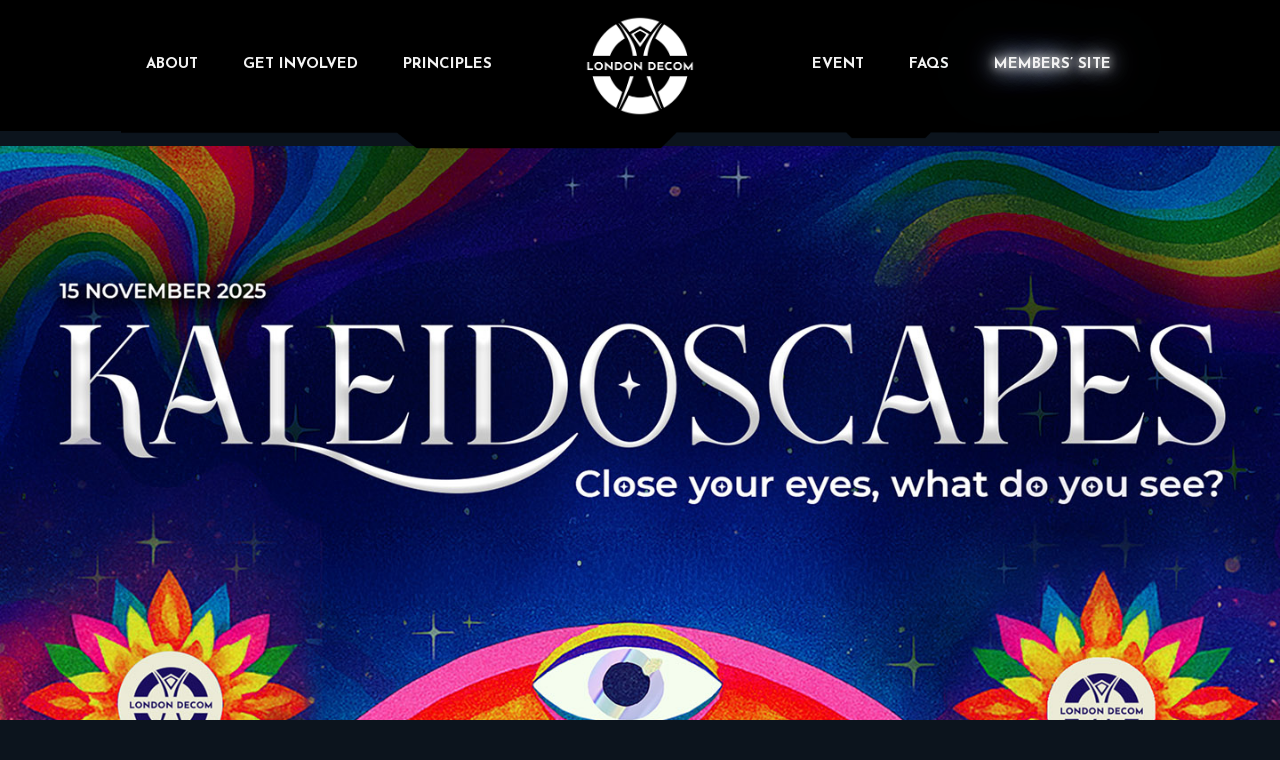

--- FILE ---
content_type: text/html; charset=UTF-8
request_url: https://londondecom.org/
body_size: 25140
content:
<!DOCTYPE html>
<html lang="en-GB" class="no-js " itemscope itemtype="https://schema.org/WebPage" >

<head>

<meta charset="UTF-8" />
<meta name="description" content="Community Co-Created Celebration - 18 November 2023"/>
<meta property="og:image" content="https://londondecom.org/wp-content/uploads/2022/11/london-decom-sg-logo.png"/>
<link rel="alternate" hreflang="en-GB" href="https://londondecom.org/"/>
<meta name='robots' content='index, follow, max-image-preview:large, max-snippet:-1, max-video-preview:-1' />
	<style>img:is([sizes="auto" i], [sizes^="auto," i]) { contain-intrinsic-size: 3000px 1500px }</style>
	<meta name="format-detection" content="telephone=no">
<meta name="viewport" content="width=device-width, initial-scale=1, maximum-scale=1" />
<meta name="theme-color" content="#ffffff" media="(prefers-color-scheme: light)">
<meta name="theme-color" content="#ffffff" media="(prefers-color-scheme: dark)">

	<!-- This site is optimized with the Yoast SEO plugin v24.9 - https://yoast.com/wordpress/plugins/seo/ -->
	<title>London Decom - Event Homepage 2025 - London Decompression - Official Burning Man Event</title>
	<meta name="description" content="London Decompression celebrates and reconnects the Burning Man and Nowhere communities in London, run entirely by volunteers." />
	<link rel="canonical" href="https://londondecom.org/" />
	<meta property="og:locale" content="en_GB" />
	<meta property="og:type" content="website" />
	<meta property="og:title" content="London Decom - Event Homepage 2025 - London Decompression - Official Burning Man Event" />
	<meta property="og:description" content="London Decompression celebrates and reconnects the Burning Man and Nowhere communities in London, run entirely by volunteers." />
	<meta property="og:url" content="https://londondecom.org/" />
	<meta property="og:site_name" content="London Decompression - Official Burning Man Event" />
	<meta property="article:publisher" content="https://www.facebook.com/profile.php?id=190677984338843" />
	<meta property="article:modified_time" content="2025-10-21T16:20:03+00:00" />
	<meta property="og:image" content="https://londondecom.org/wp-content/uploads/2023/10/hp-what-is-decom.png" />
	<meta property="og:image:width" content="367" />
	<meta property="og:image:height" content="135" />
	<meta property="og:image:type" content="image/png" />
	<meta name="twitter:card" content="summary_large_image" />
	<script type="application/ld+json" class="yoast-schema-graph">{"@context":"https://schema.org","@graph":[{"@type":"WebPage","@id":"https://londondecom.org/","url":"https://londondecom.org/","name":"London Decom - Event Homepage 2025 - London Decompression - Official Burning Man Event","isPartOf":{"@id":"https://londondecom.org/#website"},"primaryImageOfPage":{"@id":"https://londondecom.org/#primaryimage"},"image":{"@id":"https://londondecom.org/#primaryimage"},"thumbnailUrl":"https://londondecom.org/wp-content/uploads/2023/10/hp-what-is-decom-300x110.png","datePublished":"2025-07-29T10:26:38+00:00","dateModified":"2025-10-21T16:20:03+00:00","description":"London Decompression celebrates and reconnects the Burning Man and Nowhere communities in London, run entirely by volunteers.","breadcrumb":{"@id":"https://londondecom.org/#breadcrumb"},"inLanguage":"en-GB","potentialAction":[{"@type":"ReadAction","target":["https://londondecom.org/"]}]},{"@type":"ImageObject","inLanguage":"en-GB","@id":"https://londondecom.org/#primaryimage","url":"https://londondecom.org/wp-content/uploads/2023/10/hp-what-is-decom.png","contentUrl":"https://londondecom.org/wp-content/uploads/2023/10/hp-what-is-decom.png","width":367,"height":135},{"@type":"BreadcrumbList","@id":"https://londondecom.org/#breadcrumb","itemListElement":[{"@type":"ListItem","position":1,"name":"Home"}]},{"@type":"WebSite","@id":"https://londondecom.org/#website","url":"https://londondecom.org/","name":"London Decompression - Official Burning Man Event","description":"Community Co-Created Celebration - 15 November 2025","potentialAction":[{"@type":"SearchAction","target":{"@type":"EntryPoint","urlTemplate":"https://londondecom.org/?s={search_term_string}"},"query-input":{"@type":"PropertyValueSpecification","valueRequired":true,"valueName":"search_term_string"}}],"inLanguage":"en-GB"}]}</script>
	<!-- / Yoast SEO plugin. -->


<link rel='dns-prefetch' href='//fonts.googleapis.com' />
<link rel="alternate" type="application/rss+xml" title="London Decompression - Official Burning Man Event &raquo; Feed" href="https://londondecom.org/feed/" />
<link rel="alternate" type="application/rss+xml" title="London Decompression - Official Burning Man Event &raquo; Comments Feed" href="https://londondecom.org/comments/feed/" />
<script type="text/javascript">
/* <![CDATA[ */
window._wpemojiSettings = {"baseUrl":"https:\/\/s.w.org\/images\/core\/emoji\/16.0.1\/72x72\/","ext":".png","svgUrl":"https:\/\/s.w.org\/images\/core\/emoji\/16.0.1\/svg\/","svgExt":".svg","source":{"concatemoji":"https:\/\/londondecom.org\/wp-includes\/js\/wp-emoji-release.min.js?ver=6.8.3"}};
/*! This file is auto-generated */
!function(s,n){var o,i,e;function c(e){try{var t={supportTests:e,timestamp:(new Date).valueOf()};sessionStorage.setItem(o,JSON.stringify(t))}catch(e){}}function p(e,t,n){e.clearRect(0,0,e.canvas.width,e.canvas.height),e.fillText(t,0,0);var t=new Uint32Array(e.getImageData(0,0,e.canvas.width,e.canvas.height).data),a=(e.clearRect(0,0,e.canvas.width,e.canvas.height),e.fillText(n,0,0),new Uint32Array(e.getImageData(0,0,e.canvas.width,e.canvas.height).data));return t.every(function(e,t){return e===a[t]})}function u(e,t){e.clearRect(0,0,e.canvas.width,e.canvas.height),e.fillText(t,0,0);for(var n=e.getImageData(16,16,1,1),a=0;a<n.data.length;a++)if(0!==n.data[a])return!1;return!0}function f(e,t,n,a){switch(t){case"flag":return n(e,"\ud83c\udff3\ufe0f\u200d\u26a7\ufe0f","\ud83c\udff3\ufe0f\u200b\u26a7\ufe0f")?!1:!n(e,"\ud83c\udde8\ud83c\uddf6","\ud83c\udde8\u200b\ud83c\uddf6")&&!n(e,"\ud83c\udff4\udb40\udc67\udb40\udc62\udb40\udc65\udb40\udc6e\udb40\udc67\udb40\udc7f","\ud83c\udff4\u200b\udb40\udc67\u200b\udb40\udc62\u200b\udb40\udc65\u200b\udb40\udc6e\u200b\udb40\udc67\u200b\udb40\udc7f");case"emoji":return!a(e,"\ud83e\udedf")}return!1}function g(e,t,n,a){var r="undefined"!=typeof WorkerGlobalScope&&self instanceof WorkerGlobalScope?new OffscreenCanvas(300,150):s.createElement("canvas"),o=r.getContext("2d",{willReadFrequently:!0}),i=(o.textBaseline="top",o.font="600 32px Arial",{});return e.forEach(function(e){i[e]=t(o,e,n,a)}),i}function t(e){var t=s.createElement("script");t.src=e,t.defer=!0,s.head.appendChild(t)}"undefined"!=typeof Promise&&(o="wpEmojiSettingsSupports",i=["flag","emoji"],n.supports={everything:!0,everythingExceptFlag:!0},e=new Promise(function(e){s.addEventListener("DOMContentLoaded",e,{once:!0})}),new Promise(function(t){var n=function(){try{var e=JSON.parse(sessionStorage.getItem(o));if("object"==typeof e&&"number"==typeof e.timestamp&&(new Date).valueOf()<e.timestamp+604800&&"object"==typeof e.supportTests)return e.supportTests}catch(e){}return null}();if(!n){if("undefined"!=typeof Worker&&"undefined"!=typeof OffscreenCanvas&&"undefined"!=typeof URL&&URL.createObjectURL&&"undefined"!=typeof Blob)try{var e="postMessage("+g.toString()+"("+[JSON.stringify(i),f.toString(),p.toString(),u.toString()].join(",")+"));",a=new Blob([e],{type:"text/javascript"}),r=new Worker(URL.createObjectURL(a),{name:"wpTestEmojiSupports"});return void(r.onmessage=function(e){c(n=e.data),r.terminate(),t(n)})}catch(e){}c(n=g(i,f,p,u))}t(n)}).then(function(e){for(var t in e)n.supports[t]=e[t],n.supports.everything=n.supports.everything&&n.supports[t],"flag"!==t&&(n.supports.everythingExceptFlag=n.supports.everythingExceptFlag&&n.supports[t]);n.supports.everythingExceptFlag=n.supports.everythingExceptFlag&&!n.supports.flag,n.DOMReady=!1,n.readyCallback=function(){n.DOMReady=!0}}).then(function(){return e}).then(function(){var e;n.supports.everything||(n.readyCallback(),(e=n.source||{}).concatemoji?t(e.concatemoji):e.wpemoji&&e.twemoji&&(t(e.twemoji),t(e.wpemoji)))}))}((window,document),window._wpemojiSettings);
/* ]]> */
</script>
<link rel='stylesheet' id='pt-cv-public-style-css' href='https://londondecom.org/wp-content/plugins/content-views-query-and-display-post-page/public/assets/css/cv.css?ver=4.1' type='text/css' media='all' />
<style id='wp-emoji-styles-inline-css' type='text/css'>

	img.wp-smiley, img.emoji {
		display: inline !important;
		border: none !important;
		box-shadow: none !important;
		height: 1em !important;
		width: 1em !important;
		margin: 0 0.07em !important;
		vertical-align: -0.1em !important;
		background: none !important;
		padding: 0 !important;
	}
</style>
<link rel='stylesheet' id='wp-block-library-css' href='https://londondecom.org/wp-includes/css/dist/block-library/style.min.css?ver=6.8.3' type='text/css' media='all' />
<style id='classic-theme-styles-inline-css' type='text/css'>
/*! This file is auto-generated */
.wp-block-button__link{color:#fff;background-color:#32373c;border-radius:9999px;box-shadow:none;text-decoration:none;padding:calc(.667em + 2px) calc(1.333em + 2px);font-size:1.125em}.wp-block-file__button{background:#32373c;color:#fff;text-decoration:none}
</style>
<style id='global-styles-inline-css' type='text/css'>
:root{--wp--preset--aspect-ratio--square: 1;--wp--preset--aspect-ratio--4-3: 4/3;--wp--preset--aspect-ratio--3-4: 3/4;--wp--preset--aspect-ratio--3-2: 3/2;--wp--preset--aspect-ratio--2-3: 2/3;--wp--preset--aspect-ratio--16-9: 16/9;--wp--preset--aspect-ratio--9-16: 9/16;--wp--preset--color--black: #000000;--wp--preset--color--cyan-bluish-gray: #abb8c3;--wp--preset--color--white: #ffffff;--wp--preset--color--pale-pink: #f78da7;--wp--preset--color--vivid-red: #cf2e2e;--wp--preset--color--luminous-vivid-orange: #ff6900;--wp--preset--color--luminous-vivid-amber: #fcb900;--wp--preset--color--light-green-cyan: #7bdcb5;--wp--preset--color--vivid-green-cyan: #00d084;--wp--preset--color--pale-cyan-blue: #8ed1fc;--wp--preset--color--vivid-cyan-blue: #0693e3;--wp--preset--color--vivid-purple: #9b51e0;--wp--preset--gradient--vivid-cyan-blue-to-vivid-purple: linear-gradient(135deg,rgba(6,147,227,1) 0%,rgb(155,81,224) 100%);--wp--preset--gradient--light-green-cyan-to-vivid-green-cyan: linear-gradient(135deg,rgb(122,220,180) 0%,rgb(0,208,130) 100%);--wp--preset--gradient--luminous-vivid-amber-to-luminous-vivid-orange: linear-gradient(135deg,rgba(252,185,0,1) 0%,rgba(255,105,0,1) 100%);--wp--preset--gradient--luminous-vivid-orange-to-vivid-red: linear-gradient(135deg,rgba(255,105,0,1) 0%,rgb(207,46,46) 100%);--wp--preset--gradient--very-light-gray-to-cyan-bluish-gray: linear-gradient(135deg,rgb(238,238,238) 0%,rgb(169,184,195) 100%);--wp--preset--gradient--cool-to-warm-spectrum: linear-gradient(135deg,rgb(74,234,220) 0%,rgb(151,120,209) 20%,rgb(207,42,186) 40%,rgb(238,44,130) 60%,rgb(251,105,98) 80%,rgb(254,248,76) 100%);--wp--preset--gradient--blush-light-purple: linear-gradient(135deg,rgb(255,206,236) 0%,rgb(152,150,240) 100%);--wp--preset--gradient--blush-bordeaux: linear-gradient(135deg,rgb(254,205,165) 0%,rgb(254,45,45) 50%,rgb(107,0,62) 100%);--wp--preset--gradient--luminous-dusk: linear-gradient(135deg,rgb(255,203,112) 0%,rgb(199,81,192) 50%,rgb(65,88,208) 100%);--wp--preset--gradient--pale-ocean: linear-gradient(135deg,rgb(255,245,203) 0%,rgb(182,227,212) 50%,rgb(51,167,181) 100%);--wp--preset--gradient--electric-grass: linear-gradient(135deg,rgb(202,248,128) 0%,rgb(113,206,126) 100%);--wp--preset--gradient--midnight: linear-gradient(135deg,rgb(2,3,129) 0%,rgb(40,116,252) 100%);--wp--preset--font-size--small: 13px;--wp--preset--font-size--medium: 20px;--wp--preset--font-size--large: 36px;--wp--preset--font-size--x-large: 42px;--wp--preset--spacing--20: 0.44rem;--wp--preset--spacing--30: 0.67rem;--wp--preset--spacing--40: 1rem;--wp--preset--spacing--50: 1.5rem;--wp--preset--spacing--60: 2.25rem;--wp--preset--spacing--70: 3.38rem;--wp--preset--spacing--80: 5.06rem;--wp--preset--shadow--natural: 6px 6px 9px rgba(0, 0, 0, 0.2);--wp--preset--shadow--deep: 12px 12px 50px rgba(0, 0, 0, 0.4);--wp--preset--shadow--sharp: 6px 6px 0px rgba(0, 0, 0, 0.2);--wp--preset--shadow--outlined: 6px 6px 0px -3px rgba(255, 255, 255, 1), 6px 6px rgba(0, 0, 0, 1);--wp--preset--shadow--crisp: 6px 6px 0px rgba(0, 0, 0, 1);}:where(.is-layout-flex){gap: 0.5em;}:where(.is-layout-grid){gap: 0.5em;}body .is-layout-flex{display: flex;}.is-layout-flex{flex-wrap: wrap;align-items: center;}.is-layout-flex > :is(*, div){margin: 0;}body .is-layout-grid{display: grid;}.is-layout-grid > :is(*, div){margin: 0;}:where(.wp-block-columns.is-layout-flex){gap: 2em;}:where(.wp-block-columns.is-layout-grid){gap: 2em;}:where(.wp-block-post-template.is-layout-flex){gap: 1.25em;}:where(.wp-block-post-template.is-layout-grid){gap: 1.25em;}.has-black-color{color: var(--wp--preset--color--black) !important;}.has-cyan-bluish-gray-color{color: var(--wp--preset--color--cyan-bluish-gray) !important;}.has-white-color{color: var(--wp--preset--color--white) !important;}.has-pale-pink-color{color: var(--wp--preset--color--pale-pink) !important;}.has-vivid-red-color{color: var(--wp--preset--color--vivid-red) !important;}.has-luminous-vivid-orange-color{color: var(--wp--preset--color--luminous-vivid-orange) !important;}.has-luminous-vivid-amber-color{color: var(--wp--preset--color--luminous-vivid-amber) !important;}.has-light-green-cyan-color{color: var(--wp--preset--color--light-green-cyan) !important;}.has-vivid-green-cyan-color{color: var(--wp--preset--color--vivid-green-cyan) !important;}.has-pale-cyan-blue-color{color: var(--wp--preset--color--pale-cyan-blue) !important;}.has-vivid-cyan-blue-color{color: var(--wp--preset--color--vivid-cyan-blue) !important;}.has-vivid-purple-color{color: var(--wp--preset--color--vivid-purple) !important;}.has-black-background-color{background-color: var(--wp--preset--color--black) !important;}.has-cyan-bluish-gray-background-color{background-color: var(--wp--preset--color--cyan-bluish-gray) !important;}.has-white-background-color{background-color: var(--wp--preset--color--white) !important;}.has-pale-pink-background-color{background-color: var(--wp--preset--color--pale-pink) !important;}.has-vivid-red-background-color{background-color: var(--wp--preset--color--vivid-red) !important;}.has-luminous-vivid-orange-background-color{background-color: var(--wp--preset--color--luminous-vivid-orange) !important;}.has-luminous-vivid-amber-background-color{background-color: var(--wp--preset--color--luminous-vivid-amber) !important;}.has-light-green-cyan-background-color{background-color: var(--wp--preset--color--light-green-cyan) !important;}.has-vivid-green-cyan-background-color{background-color: var(--wp--preset--color--vivid-green-cyan) !important;}.has-pale-cyan-blue-background-color{background-color: var(--wp--preset--color--pale-cyan-blue) !important;}.has-vivid-cyan-blue-background-color{background-color: var(--wp--preset--color--vivid-cyan-blue) !important;}.has-vivid-purple-background-color{background-color: var(--wp--preset--color--vivid-purple) !important;}.has-black-border-color{border-color: var(--wp--preset--color--black) !important;}.has-cyan-bluish-gray-border-color{border-color: var(--wp--preset--color--cyan-bluish-gray) !important;}.has-white-border-color{border-color: var(--wp--preset--color--white) !important;}.has-pale-pink-border-color{border-color: var(--wp--preset--color--pale-pink) !important;}.has-vivid-red-border-color{border-color: var(--wp--preset--color--vivid-red) !important;}.has-luminous-vivid-orange-border-color{border-color: var(--wp--preset--color--luminous-vivid-orange) !important;}.has-luminous-vivid-amber-border-color{border-color: var(--wp--preset--color--luminous-vivid-amber) !important;}.has-light-green-cyan-border-color{border-color: var(--wp--preset--color--light-green-cyan) !important;}.has-vivid-green-cyan-border-color{border-color: var(--wp--preset--color--vivid-green-cyan) !important;}.has-pale-cyan-blue-border-color{border-color: var(--wp--preset--color--pale-cyan-blue) !important;}.has-vivid-cyan-blue-border-color{border-color: var(--wp--preset--color--vivid-cyan-blue) !important;}.has-vivid-purple-border-color{border-color: var(--wp--preset--color--vivid-purple) !important;}.has-vivid-cyan-blue-to-vivid-purple-gradient-background{background: var(--wp--preset--gradient--vivid-cyan-blue-to-vivid-purple) !important;}.has-light-green-cyan-to-vivid-green-cyan-gradient-background{background: var(--wp--preset--gradient--light-green-cyan-to-vivid-green-cyan) !important;}.has-luminous-vivid-amber-to-luminous-vivid-orange-gradient-background{background: var(--wp--preset--gradient--luminous-vivid-amber-to-luminous-vivid-orange) !important;}.has-luminous-vivid-orange-to-vivid-red-gradient-background{background: var(--wp--preset--gradient--luminous-vivid-orange-to-vivid-red) !important;}.has-very-light-gray-to-cyan-bluish-gray-gradient-background{background: var(--wp--preset--gradient--very-light-gray-to-cyan-bluish-gray) !important;}.has-cool-to-warm-spectrum-gradient-background{background: var(--wp--preset--gradient--cool-to-warm-spectrum) !important;}.has-blush-light-purple-gradient-background{background: var(--wp--preset--gradient--blush-light-purple) !important;}.has-blush-bordeaux-gradient-background{background: var(--wp--preset--gradient--blush-bordeaux) !important;}.has-luminous-dusk-gradient-background{background: var(--wp--preset--gradient--luminous-dusk) !important;}.has-pale-ocean-gradient-background{background: var(--wp--preset--gradient--pale-ocean) !important;}.has-electric-grass-gradient-background{background: var(--wp--preset--gradient--electric-grass) !important;}.has-midnight-gradient-background{background: var(--wp--preset--gradient--midnight) !important;}.has-small-font-size{font-size: var(--wp--preset--font-size--small) !important;}.has-medium-font-size{font-size: var(--wp--preset--font-size--medium) !important;}.has-large-font-size{font-size: var(--wp--preset--font-size--large) !important;}.has-x-large-font-size{font-size: var(--wp--preset--font-size--x-large) !important;}
:where(.wp-block-post-template.is-layout-flex){gap: 1.25em;}:where(.wp-block-post-template.is-layout-grid){gap: 1.25em;}
:where(.wp-block-columns.is-layout-flex){gap: 2em;}:where(.wp-block-columns.is-layout-grid){gap: 2em;}
:root :where(.wp-block-pullquote){font-size: 1.5em;line-height: 1.6;}
</style>
<link rel='stylesheet' id='mfn-be-css' href='https://londondecom.org/wp-content/themes/betheme/css/be.css?ver=27.2.5' type='text/css' media='all' />
<link rel='stylesheet' id='mfn-animations-css' href='https://londondecom.org/wp-content/themes/betheme/assets/animations/animations.min.css?ver=27.2.5' type='text/css' media='all' />
<link rel='stylesheet' id='mfn-font-awesome-css' href='https://londondecom.org/wp-content/themes/betheme/fonts/fontawesome/fontawesome.css?ver=27.2.5' type='text/css' media='all' />
<link rel='stylesheet' id='mfn-jplayer-css' href='https://londondecom.org/wp-content/themes/betheme/assets/jplayer/css/jplayer.blue.monday.min.css?ver=27.2.5' type='text/css' media='all' />
<link rel='stylesheet' id='mfn-responsive-css' href='https://londondecom.org/wp-content/themes/betheme/css/responsive.css?ver=27.2.5' type='text/css' media='all' />
<link rel='stylesheet' id='mfn-fonts-css' href='https://fonts.googleapis.com/css?family=Josefin+Sans%3A1%2C300%2C400%2C400italic%2C500%2C700%2C700italic%7CMontserrat%3A1%2C300%2C400%2C400italic%2C500%2C700%2C700italic%7CKanit%3A1%2C300%2C400%2C400italic%2C500%2C700%2C700italic&#038;display=swap&#038;ver=6.8.3' type='text/css' media='all' />
<link rel='stylesheet' id='js_composer_front-css' href='https://londondecom.org/wp-content/plugins/js_composer/assets/css/js_composer.min.css?ver=6.9.0' type='text/css' media='all' />
<style id='mfn-dynamic-inline-css' type='text/css'>
body:not(.template-slider) #Header_wrapper{background-image:url(https://londondecom.org/wp-content/uploads/2022/10/header.jpg);background-repeat:repeat;background-position:center top}#Footer{background-image:url(https://londondecom.org/wp-content/uploads/2022/10/top-bar.jpg);background-repeat:repeat-x;background-position:center top}
html{background-color:#0c141d}#Wrapper,#Content,.mfn-popup .mfn-popup-content,.mfn-off-canvas-sidebar .mfn-off-canvas-content-wrapper,.mfn-cart-holder,.mfn-header-login,#Top_bar .search_wrapper,#Top_bar .top_bar_right .mfn-live-search-box,.column_livesearch .mfn-live-search-wrapper,.column_livesearch .mfn-live-search-box{background-color:#0c141d}.layout-boxed.mfn-bebuilder-header.mfn-ui #Wrapper .mfn-only-sample-content{background-color:#0c141d}body:not(.template-slider) #Header{min-height:120px}body.header-below:not(.template-slider) #Header{padding-top:120px}#Footer .widgets_wrapper{padding:30px 0 70px}.has-search-overlay.search-overlay-opened #search-overlay{background-color:rgba(0,0,0,0.6)}body,button,span.date_label,.timeline_items li h3 span,input[type="submit"],input[type="reset"],input[type="button"],input[type="date"],input[type="text"],input[type="password"],input[type="tel"],input[type="email"],textarea,select,.offer_li .title h3,.mfn-menu-item-megamenu{font-family:"Josefin Sans",-apple-system,BlinkMacSystemFont,"Segoe UI",Roboto,Oxygen-Sans,Ubuntu,Cantarell,"Helvetica Neue",sans-serif}#menu > ul > li > a,a.action_button,#overlay-menu ul li a{font-family:"Josefin Sans",-apple-system,BlinkMacSystemFont,"Segoe UI",Roboto,Oxygen-Sans,Ubuntu,Cantarell,"Helvetica Neue",sans-serif}#Subheader .title{font-family:"Josefin Sans",-apple-system,BlinkMacSystemFont,"Segoe UI",Roboto,Oxygen-Sans,Ubuntu,Cantarell,"Helvetica Neue",sans-serif}h1,h2,h3,h4,.text-logo #logo{font-family:"Montserrat",-apple-system,BlinkMacSystemFont,"Segoe UI",Roboto,Oxygen-Sans,Ubuntu,Cantarell,"Helvetica Neue",sans-serif}h5,h6{font-family:"Josefin Sans",-apple-system,BlinkMacSystemFont,"Segoe UI",Roboto,Oxygen-Sans,Ubuntu,Cantarell,"Helvetica Neue",sans-serif}blockquote{font-family:"Josefin Sans",-apple-system,BlinkMacSystemFont,"Segoe UI",Roboto,Oxygen-Sans,Ubuntu,Cantarell,"Helvetica Neue",sans-serif}.chart_box .chart .num,.counter .desc_wrapper .number-wrapper,.how_it_works .image .number,.pricing-box .plan-header .price,.quick_fact .number-wrapper,.woocommerce .product div.entry-summary .price{font-family:"Kanit",-apple-system,BlinkMacSystemFont,"Segoe UI",Roboto,Oxygen-Sans,Ubuntu,Cantarell,"Helvetica Neue",sans-serif}body,.mfn-menu-item-megamenu{font-size:17px;line-height:27px;font-weight:500;letter-spacing:0px}.big{font-size:18px;line-height:29px;font-weight:400;letter-spacing:0px}#menu > ul > li > a,a.action_button,#overlay-menu ul li a{font-size:15px;font-weight:700;letter-spacing:0px}#overlay-menu ul li a{line-height:22.5px}#Subheader .title{font-size:30px;line-height:35px;font-weight:400;letter-spacing:1px;font-style:italic}h1,.text-logo #logo{font-size:48px;line-height:50px;font-weight:700;letter-spacing:0px}h2{font-size:36px;line-height:58px;font-weight:600;letter-spacing:0px}h3,.woocommerce ul.products li.product h3,.woocommerce #customer_login h2{font-size:24px;line-height:40px;font-weight:600;letter-spacing:0px}h4,.woocommerce .woocommerce-order-details__title,.woocommerce .wc-bacs-bank-details-heading,.woocommerce .woocommerce-customer-details h2{font-size:20px;line-height:22px;font-weight:600;letter-spacing:0px}h5{font-size:18px;line-height:30px;font-weight:400;letter-spacing:0px}h6{font-size:13px;line-height:26px;font-weight:600;letter-spacing:0px}#Intro .intro-title{font-size:70px;line-height:70px;font-weight:400;letter-spacing:0px}@media only screen and (min-width:768px) and (max-width:959px){body,.mfn-menu-item-megamenu{font-size:14px;line-height:23px;font-weight:500;letter-spacing:0px}.big{font-size:15px;line-height:25px;font-weight:400;letter-spacing:0px}#menu > ul > li > a,a.action_button,#overlay-menu ul li a{font-size:13px;font-weight:700;letter-spacing:0px}#overlay-menu ul li a{line-height:19.5px}#Subheader .title{font-size:26px;line-height:30px;font-weight:400;letter-spacing:1px;font-style:italic}h1,.text-logo #logo{font-size:41px;line-height:43px;font-weight:700;letter-spacing:0px}h2{font-size:31px;line-height:49px;font-weight:600;letter-spacing:0px}h3,.woocommerce ul.products li.product h3,.woocommerce #customer_login h2{font-size:20px;line-height:34px;font-weight:600;letter-spacing:0px}h4,.woocommerce .woocommerce-order-details__title,.woocommerce .wc-bacs-bank-details-heading,.woocommerce .woocommerce-customer-details h2{font-size:17px;line-height:19px;font-weight:600;letter-spacing:0px}h5{font-size:15px;line-height:26px;font-weight:400;letter-spacing:0px}h6{font-size:13px;line-height:22px;font-weight:600;letter-spacing:0px}#Intro .intro-title{font-size:60px;line-height:60px;font-weight:400;letter-spacing:0px}blockquote{font-size:15px}.chart_box .chart .num{font-size:45px;line-height:45px}.counter .desc_wrapper .number-wrapper{font-size:45px;line-height:45px}.counter .desc_wrapper .title{font-size:14px;line-height:18px}.faq .question .title{font-size:14px}.fancy_heading .title{font-size:38px;line-height:38px}.offer .offer_li .desc_wrapper .title h3{font-size:32px;line-height:32px}.offer_thumb_ul li.offer_thumb_li .desc_wrapper .title h3{font-size:32px;line-height:32px}.pricing-box .plan-header h2{font-size:27px;line-height:27px}.pricing-box .plan-header .price > span{font-size:40px;line-height:40px}.pricing-box .plan-header .price sup.currency{font-size:18px;line-height:18px}.pricing-box .plan-header .price sup.period{font-size:14px;line-height:14px}.quick_fact .number-wrapper{font-size:80px;line-height:80px}.trailer_box .desc h2{font-size:27px;line-height:27px}.widget > h3{font-size:17px;line-height:20px}}@media only screen and (min-width:480px) and (max-width:767px){body,.mfn-menu-item-megamenu{font-size:13px;line-height:20px;font-weight:500;letter-spacing:0px}.big{font-size:14px;line-height:22px;font-weight:400;letter-spacing:0px}#menu > ul > li > a,a.action_button,#overlay-menu ul li a{font-size:13px;font-weight:700;letter-spacing:0px}#overlay-menu ul li a{line-height:19.5px}#Subheader .title{font-size:23px;line-height:26px;font-weight:400;letter-spacing:1px;font-style:italic}h1,.text-logo #logo{font-size:36px;line-height:38px;font-weight:700;letter-spacing:0px}h2{font-size:27px;line-height:44px;font-weight:600;letter-spacing:0px}h3,.woocommerce ul.products li.product h3,.woocommerce #customer_login h2{font-size:18px;line-height:30px;font-weight:600;letter-spacing:0px}h4,.woocommerce .woocommerce-order-details__title,.woocommerce .wc-bacs-bank-details-heading,.woocommerce .woocommerce-customer-details h2{font-size:15px;line-height:19px;font-weight:600;letter-spacing:0px}h5{font-size:14px;line-height:23px;font-weight:400;letter-spacing:0px}h6{font-size:13px;line-height:20px;font-weight:600;letter-spacing:0px}#Intro .intro-title{font-size:53px;line-height:53px;font-weight:400;letter-spacing:0px}blockquote{font-size:14px}.chart_box .chart .num{font-size:40px;line-height:40px}.counter .desc_wrapper .number-wrapper{font-size:40px;line-height:40px}.counter .desc_wrapper .title{font-size:13px;line-height:16px}.faq .question .title{font-size:13px}.fancy_heading .title{font-size:34px;line-height:34px}.offer .offer_li .desc_wrapper .title h3{font-size:28px;line-height:28px}.offer_thumb_ul li.offer_thumb_li .desc_wrapper .title h3{font-size:28px;line-height:28px}.pricing-box .plan-header h2{font-size:24px;line-height:24px}.pricing-box .plan-header .price > span{font-size:34px;line-height:34px}.pricing-box .plan-header .price sup.currency{font-size:16px;line-height:16px}.pricing-box .plan-header .price sup.period{font-size:13px;line-height:13px}.quick_fact .number-wrapper{font-size:70px;line-height:70px}.trailer_box .desc h2{font-size:24px;line-height:24px}.widget > h3{font-size:16px;line-height:19px}}@media only screen and (max-width:479px){body,.mfn-menu-item-megamenu{font-size:13px;line-height:19px;font-weight:500;letter-spacing:0px}.big{font-size:13px;line-height:19px;font-weight:400;letter-spacing:0px}#menu > ul > li > a,a.action_button,#overlay-menu ul li a{font-size:13px;font-weight:700;letter-spacing:0px}#overlay-menu ul li a{line-height:19.5px}#Subheader .title{font-size:18px;line-height:21px;font-weight:400;letter-spacing:1px;font-style:italic}h1,.text-logo #logo{font-size:29px;line-height:30px;font-weight:700;letter-spacing:0px}h2{font-size:22px;line-height:35px;font-weight:600;letter-spacing:0px}h3,.woocommerce ul.products li.product h3,.woocommerce #customer_login h2{font-size:14px;line-height:24px;font-weight:600;letter-spacing:0px}h4,.woocommerce .woocommerce-order-details__title,.woocommerce .wc-bacs-bank-details-heading,.woocommerce .woocommerce-customer-details h2{font-size:13px;line-height:19px;font-weight:600;letter-spacing:0px}h5{font-size:13px;line-height:19px;font-weight:400;letter-spacing:0px}h6{font-size:13px;line-height:19px;font-weight:600;letter-spacing:0px}#Intro .intro-title{font-size:42px;line-height:42px;font-weight:400;letter-spacing:0px}blockquote{font-size:13px}.chart_box .chart .num{font-size:35px;line-height:35px}.counter .desc_wrapper .number-wrapper{font-size:35px;line-height:35px}.counter .desc_wrapper .title{font-size:13px;line-height:26px}.faq .question .title{font-size:13px}.fancy_heading .title{font-size:30px;line-height:30px}.offer .offer_li .desc_wrapper .title h3{font-size:26px;line-height:26px}.offer_thumb_ul li.offer_thumb_li .desc_wrapper .title h3{font-size:26px;line-height:26px}.pricing-box .plan-header h2{font-size:21px;line-height:21px}.pricing-box .plan-header .price > span{font-size:32px;line-height:32px}.pricing-box .plan-header .price sup.currency{font-size:14px;line-height:14px}.pricing-box .plan-header .price sup.period{font-size:13px;line-height:13px}.quick_fact .number-wrapper{font-size:60px;line-height:60px}.trailer_box .desc h2{font-size:21px;line-height:21px}.widget > h3{font-size:15px;line-height:18px}}.with_aside .sidebar.columns{width:23%}.with_aside .sections_group{width:77%}.aside_both .sidebar.columns{width:18%}.aside_both .sidebar.sidebar-1{margin-left:-82%}.aside_both .sections_group{width:64%;margin-left:18%}@media only screen and (min-width:1240px){#Wrapper,.with_aside .content_wrapper{max-width:1080px}body.layout-boxed.mfn-header-scrolled .mfn-header-tmpl.mfn-sticky-layout-width{max-width:1080px;left:0;right:0;margin-left:auto;margin-right:auto}body.layout-boxed:not(.mfn-header-scrolled) .mfn-header-tmpl.mfn-header-layout-width,body.layout-boxed .mfn-header-tmpl.mfn-header-layout-width:not(.mfn-hasSticky){max-width:1080px;left:0;right:0;margin-left:auto;margin-right:auto}body.layout-boxed.mfn-bebuilder-header.mfn-ui .mfn-only-sample-content{max-width:1080px;margin-left:auto;margin-right:auto}.section_wrapper,.container{max-width:1060px}.layout-boxed.header-boxed #Top_bar.is-sticky{max-width:1080px}}@media only screen and (max-width:767px){.content_wrapper .section_wrapper,.container,.four.columns .widget-area{max-width:550px !important}}  .button-default .button,.button-flat .button,.button-round .button{background-color:#80a093;color:#ffffff}.button-stroke .button{border-color:#80a093;color:#ffffff}.button-stroke .button:hover{background-color:#80a093;color:#fff}.button-default .button_theme,.button-default button,.button-default input[type="button"],.button-default input[type="reset"],.button-default input[type="submit"],.button-flat .button_theme,.button-flat button,.button-flat input[type="button"],.button-flat input[type="reset"],.button-flat input[type="submit"],.button-round .button_theme,.button-round button,.button-round input[type="button"],.button-round input[type="reset"],.button-round input[type="submit"],.woocommerce #respond input#submit,.woocommerce a.button:not(.default),.woocommerce button.button,.woocommerce input.button,.woocommerce #respond input#submit:hover,.woocommerce a.button:hover,.woocommerce button.button:hover,.woocommerce input.button:hover{color:#ffffff}.button-default #respond input#submit.alt.disabled,.button-default #respond input#submit.alt.disabled:hover,.button-default #respond input#submit.alt:disabled,.button-default #respond input#submit.alt:disabled:hover,.button-default #respond input#submit.alt:disabled[disabled],.button-default #respond input#submit.alt:disabled[disabled]:hover,.button-default a.button.alt.disabled,.button-default a.button.alt.disabled:hover,.button-default a.button.alt:disabled,.button-default a.button.alt:disabled:hover,.button-default a.button.alt:disabled[disabled],.button-default a.button.alt:disabled[disabled]:hover,.button-default button.button.alt.disabled,.button-default button.button.alt.disabled:hover,.button-default button.button.alt:disabled,.button-default button.button.alt:disabled:hover,.button-default button.button.alt:disabled[disabled],.button-default button.button.alt:disabled[disabled]:hover,.button-default input.button.alt.disabled,.button-default input.button.alt.disabled:hover,.button-default input.button.alt:disabled,.button-default input.button.alt:disabled:hover,.button-default input.button.alt:disabled[disabled],.button-default input.button.alt:disabled[disabled]:hover,.button-default #respond input#submit.alt,.button-default a.button.alt,.button-default button.button.alt,.button-default input.button.alt,.button-default #respond input#submit.alt:hover,.button-default a.button.alt:hover,.button-default button.button.alt:hover,.button-default input.button.alt:hover,.button-flat #respond input#submit.alt.disabled,.button-flat #respond input#submit.alt.disabled:hover,.button-flat #respond input#submit.alt:disabled,.button-flat #respond input#submit.alt:disabled:hover,.button-flat #respond input#submit.alt:disabled[disabled],.button-flat #respond input#submit.alt:disabled[disabled]:hover,.button-flat a.button.alt.disabled,.button-flat a.button.alt.disabled:hover,.button-flat a.button.alt:disabled,.button-flat a.button.alt:disabled:hover,.button-flat a.button.alt:disabled[disabled],.button-flat a.button.alt:disabled[disabled]:hover,.button-flat button.button.alt.disabled,.button-flat button.button.alt.disabled:hover,.button-flat button.button.alt:disabled,.button-flat button.button.alt:disabled:hover,.button-flat button.button.alt:disabled[disabled],.button-flat button.button.alt:disabled[disabled]:hover,.button-flat input.button.alt.disabled,.button-flat input.button.alt.disabled:hover,.button-flat input.button.alt:disabled,.button-flat input.button.alt:disabled:hover,.button-flat input.button.alt:disabled[disabled],.button-flat input.button.alt:disabled[disabled]:hover,.button-flat #respond input#submit.alt,.button-flat a.button.alt,.button-flat button.button.alt,.button-flat input.button.alt,.button-flat #respond input#submit.alt:hover,.button-flat a.button.alt:hover,.button-flat button.button.alt:hover,.button-flat input.button.alt:hover,.button-round #respond input#submit.alt.disabled,.button-round #respond input#submit.alt.disabled:hover,.button-round #respond input#submit.alt:disabled,.button-round #respond input#submit.alt:disabled:hover,.button-round #respond input#submit.alt:disabled[disabled],.button-round #respond input#submit.alt:disabled[disabled]:hover,.button-round a.button.alt.disabled,.button-round a.button.alt.disabled:hover,.button-round a.button.alt:disabled,.button-round a.button.alt:disabled:hover,.button-round a.button.alt:disabled[disabled],.button-round a.button.alt:disabled[disabled]:hover,.button-round button.button.alt.disabled,.button-round button.button.alt.disabled:hover,.button-round button.button.alt:disabled,.button-round button.button.alt:disabled:hover,.button-round button.button.alt:disabled[disabled],.button-round button.button.alt:disabled[disabled]:hover,.button-round input.button.alt.disabled,.button-round input.button.alt.disabled:hover,.button-round input.button.alt:disabled,.button-round input.button.alt:disabled:hover,.button-round input.button.alt:disabled[disabled],.button-round input.button.alt:disabled[disabled]:hover,.button-round #respond input#submit.alt,.button-round a.button.alt,.button-round button.button.alt,.button-round input.button.alt,.button-round #respond input#submit.alt:hover,.button-round a.button.alt:hover,.button-round button.button.alt:hover,.button-round input.button.alt:hover{background-color:#f2f2f2;color:#ffffff}.button-stroke.woocommerce a.button:not(.default),.button-stroke .woocommerce a.button:not(.default),.button-stroke #respond input#submit.alt.disabled,.button-stroke #respond input#submit.alt.disabled:hover,.button-stroke #respond input#submit.alt:disabled,.button-stroke #respond input#submit.alt:disabled:hover,.button-stroke #respond input#submit.alt:disabled[disabled],.button-stroke #respond input#submit.alt:disabled[disabled]:hover,.button-stroke a.button.alt.disabled,.button-stroke a.button.alt.disabled:hover,.button-stroke a.button.alt:disabled,.button-stroke a.button.alt:disabled:hover,.button-stroke a.button.alt:disabled[disabled],.button-stroke a.button.alt:disabled[disabled]:hover,.button-stroke button.button.alt.disabled,.button-stroke button.button.alt.disabled:hover,.button-stroke button.button.alt:disabled,.button-stroke button.button.alt:disabled:hover,.button-stroke button.button.alt:disabled[disabled],.button-stroke button.button.alt:disabled[disabled]:hover,.button-stroke input.button.alt.disabled,.button-stroke input.button.alt.disabled:hover,.button-stroke input.button.alt:disabled,.button-stroke input.button.alt:disabled:hover,.button-stroke input.button.alt:disabled[disabled],.button-stroke input.button.alt:disabled[disabled]:hover,.button-stroke #respond input#submit.alt,.button-stroke a.button.alt,.button-stroke button.button.alt,.button-stroke input.button.alt{border-color:#f2f2f2;background:none;color:#f2f2f2}.button-stroke.woocommerce a.button:not(.default):hover,.button-stroke .woocommerce a.button:not(.default):hover,.button-stroke #respond input#submit.alt:hover,.button-stroke a.button.alt:hover,.button-stroke button.button.alt:hover,.button-stroke input.button.alt:hover,.button-stroke a.action_button:hover{background-color:#f2f2f2;color:#ffffff}.action_button,.action_button:hover{background-color:#f7f7f7;color:#747474}.button-stroke a.action_button{border-color:#f7f7f7}.footer_button{color:#65666C!important;background-color:transparent;box-shadow:none!important}.footer_button:after{display:none!important}.button-custom.woocommerce .button,.button-custom .button,.button-custom .action_button,.button-custom .footer_button,.button-custom button,.button-custom button.button,.button-custom input[type="button"],.button-custom input[type="reset"],.button-custom input[type="submit"],.button-custom .woocommerce #respond input#submit,.button-custom .woocommerce a.button,.button-custom .woocommerce button.button,.button-custom .woocommerce input.button,.button-custom:where(body:not(.woocommerce-block-theme-has-button-styles)) .woocommerce button.button:disabled[disabled]{font-family:Roboto;font-size:14px;line-height:14px;font-weight:400;letter-spacing:0px;padding:12px 20px 12px 20px;border-width:0px;border-radius:0px}body.button-custom .button{color:#626262;background-color:#dbdddf;border-color:transparent}body.button-custom .button:hover{color:#626262;background-color:#d3d3d3;border-color:transparent}body .button-custom .button_theme,body.button-custom .button_theme,.button-custom button,.button-custom input[type="button"],.button-custom input[type="reset"],.button-custom input[type="submit"],.button-custom .woocommerce #respond input#submit,body.button-custom.woocommerce a.button:not(.default),.button-custom .woocommerce button.button,.button-custom .woocommerce input.button,.button-custom .woocommerce a.button_theme:not(.default){color:#ffffff;background-color:#0095eb;border-color:transparent;box-shadow:unset}body .button-custom .button_theme:hover,body.button-custom .button_theme:hover,.button-custom button:hover,.button-custom input[type="button"]:hover,.button-custom input[type="reset"]:hover,.button-custom input[type="submit"]:hover,.button-custom .woocommerce #respond input#submit:hover,body.button-custom.woocommerce a.button:not(.default):hover,.button-custom .woocommerce button.button:hover,.button-custom .woocommerce input.button:hover,.button-custom .woocommerce a.button_theme:not(.default):hover{color:#ffffff;background-color:#007cc3;border-color:transparent}body.button-custom .action_button{color:#626262;background-color:#dbdddf;border-color:transparent;box-shadow:unset}body.button-custom .action_button:hover{color:#626262;background-color:#d3d3d3;border-color:transparent}.button-custom #respond input#submit.alt.disabled,.button-custom #respond input#submit.alt.disabled:hover,.button-custom #respond input#submit.alt:disabled,.button-custom #respond input#submit.alt:disabled:hover,.button-custom #respond input#submit.alt:disabled[disabled],.button-custom #respond input#submit.alt:disabled[disabled]:hover,.button-custom a.button.alt.disabled,.button-custom a.button.alt.disabled:hover,.button-custom a.button.alt:disabled,.button-custom a.button.alt:disabled:hover,.button-custom a.button.alt:disabled[disabled],.button-custom a.button.alt:disabled[disabled]:hover,.button-custom button.button.alt.disabled,.button-custom button.button.alt.disabled:hover,.button-custom button.button.alt:disabled,.button-custom button.button.alt:disabled:hover,.button-custom button.button.alt:disabled[disabled],.button-custom button.button.alt:disabled[disabled]:hover,.button-custom input.button.alt.disabled,.button-custom input.button.alt.disabled:hover,.button-custom input.button.alt:disabled,.button-custom input.button.alt:disabled:hover,.button-custom input.button.alt:disabled[disabled],.button-custom input.button.alt:disabled[disabled]:hover,.button-custom #respond input#submit.alt,.button-custom a.button.alt,.button-custom button.button.alt,.button-custom input.button.alt{line-height:14px;padding:12px 20px 12px 20px;color:#ffffff;background-color:#0095eb;font-family:Roboto;font-size:14px;font-weight:400;letter-spacing:0px;border-width:0px;border-radius:0px}.button-custom #respond input#submit.alt:hover,.button-custom a.button.alt:hover,.button-custom button.button.alt:hover,.button-custom input.button.alt:hover,.button-custom a.action_button:hover{color:#ffffff;background-color:#007cc3}#Top_bar #logo,.header-fixed #Top_bar #logo,.header-plain #Top_bar #logo,.header-transparent #Top_bar #logo{height:100px;line-height:100px;padding:15px 0}.logo-overflow #Top_bar:not(.is-sticky) .logo{height:130px}#Top_bar .menu > li > a{padding:35px 0}.menu-highlight:not(.header-creative) #Top_bar .menu > li > a{margin:40px 0}.header-plain:not(.menu-highlight) #Top_bar .menu > li > a span:not(.description){line-height:130px}.header-fixed #Top_bar .menu > li > a{padding:50px 0}@media only screen and (max-width:767px){.mobile-header-mini #Top_bar #logo{height:50px!important;line-height:50px!important;margin:5px 0}}#Top_bar #logo img.svg{width:100px}.image_frame,.wp-caption{border-width:0px}.alert{border-radius:0px}#Top_bar .top_bar_right .top-bar-right-input input{width:200px}.mfn-live-search-box .mfn-live-search-list{max-height:300px}input[type="date"],input[type="email"],input[type="number"],input[type="password"],input[type="search"],input[type="tel"],input[type="text"],input[type="url"],select,textarea,.woocommerce .quantity input.qty{border-width:0;box-shadow:unset;resize:none}.select2-container--default .select2-selection--single,.select2-dropdown,.select2-container--default.select2-container--open .select2-selection--single{border-width:0}#Side_slide{right:-250px;width:250px}#Side_slide.left{left:-250px}.blog-teaser li .desc-wrapper .desc{background-position-y:-1px}@media only screen and ( max-width:767px ){body:not(.template-slider) #Header{min-height:120px}}@media only screen and (min-width:1240px){body:not(.header-simple) #Top_bar #menu{display:block!important}.tr-menu #Top_bar #menu{background:none!important}#Top_bar .menu > li > ul.mfn-megamenu > li{float:left}#Top_bar .menu > li > ul.mfn-megamenu > li.mfn-megamenu-cols-1{width:100%}#Top_bar .menu > li > ul.mfn-megamenu > li.mfn-megamenu-cols-2{width:50%}#Top_bar .menu > li > ul.mfn-megamenu > li.mfn-megamenu-cols-3{width:33.33%}#Top_bar .menu > li > ul.mfn-megamenu > li.mfn-megamenu-cols-4{width:25%}#Top_bar .menu > li > ul.mfn-megamenu > li.mfn-megamenu-cols-5{width:20%}#Top_bar .menu > li > ul.mfn-megamenu > li.mfn-megamenu-cols-6{width:16.66%}#Top_bar .menu > li > ul.mfn-megamenu > li > ul{display:block!important;position:inherit;left:auto;top:auto;border-width:0 1px 0 0}#Top_bar .menu > li > ul.mfn-megamenu > li:last-child > ul{border:0}#Top_bar .menu > li > ul.mfn-megamenu > li > ul li{width:auto}#Top_bar .menu > li > ul.mfn-megamenu a.mfn-megamenu-title{text-transform:uppercase;font-weight:400;background:none}#Top_bar .menu > li > ul.mfn-megamenu a .menu-arrow{display:none}.menuo-right #Top_bar .menu > li > ul.mfn-megamenu{left:0;width:98%!important;margin:0 1%;padding:20px 0}.menuo-right #Top_bar .menu > li > ul.mfn-megamenu-bg{box-sizing:border-box}#Top_bar .menu > li > ul.mfn-megamenu-bg{padding:20px 166px 20px 20px;background-repeat:no-repeat;background-position:right bottom}.rtl #Top_bar .menu > li > ul.mfn-megamenu-bg{padding-left:166px;padding-right:20px;background-position:left bottom}#Top_bar .menu > li > ul.mfn-megamenu-bg > li{background:none}#Top_bar .menu > li > ul.mfn-megamenu-bg > li a{border:none}#Top_bar .menu > li > ul.mfn-megamenu-bg > li > ul{background:none!important;-webkit-box-shadow:0 0 0 0;-moz-box-shadow:0 0 0 0;box-shadow:0 0 0 0}.mm-vertical #Top_bar .container{position:relative}.mm-vertical #Top_bar .top_bar_left{position:static}.mm-vertical #Top_bar .menu > li ul{box-shadow:0 0 0 0 transparent!important;background-image:none}.mm-vertical #Top_bar .menu > li > ul.mfn-megamenu{padding:20px 0}.mm-vertical.header-plain #Top_bar .menu > li > ul.mfn-megamenu{width:100%!important;margin:0}.mm-vertical #Top_bar .menu > li > ul.mfn-megamenu > li{display:table-cell;float:none!important;width:10%;padding:0 15px;border-right:1px solid rgba(0,0,0,0.05)}.mm-vertical #Top_bar .menu > li > ul.mfn-megamenu > li:last-child{border-right-width:0}.mm-vertical #Top_bar .menu > li > ul.mfn-megamenu > li.hide-border{border-right-width:0}.mm-vertical #Top_bar .menu > li > ul.mfn-megamenu > li a{border-bottom-width:0;padding:9px 15px;line-height:120%}.mm-vertical #Top_bar .menu > li > ul.mfn-megamenu a.mfn-megamenu-title{font-weight:700}.rtl .mm-vertical #Top_bar .menu > li > ul.mfn-megamenu > li:first-child{border-right-width:0}.rtl .mm-vertical #Top_bar .menu > li > ul.mfn-megamenu > li:last-child{border-right-width:1px}body.header-shop #Top_bar #menu{display:flex!important}.header-shop #Top_bar.is-sticky .top_bar_row_second{display:none}.header-plain:not(.menuo-right) #Header .top_bar_left{width:auto!important}.header-stack.header-center #Top_bar #menu{display:inline-block!important}.header-simple #Top_bar #menu{display:none;height:auto;width:300px;bottom:auto;top:100%;right:1px;position:absolute;margin:0}.header-simple #Header a.responsive-menu-toggle{display:block;right:10px}.header-simple #Top_bar #menu > ul{width:100%;float:left}.header-simple #Top_bar #menu ul li{width:100%;padding-bottom:0;border-right:0;position:relative}.header-simple #Top_bar #menu ul li a{padding:0 20px;margin:0;display:block;height:auto;line-height:normal;border:none}.header-simple #Top_bar #menu ul li a:not(.menu-toggle):after{display:none}.header-simple #Top_bar #menu ul li a span{border:none;line-height:44px;display:inline;padding:0}.header-simple #Top_bar #menu ul li.submenu .menu-toggle{display:block;position:absolute;right:0;top:0;width:44px;height:44px;line-height:44px;font-size:30px;font-weight:300;text-align:center;cursor:pointer;color:#444;opacity:0.33;transform:unset}.header-simple #Top_bar #menu ul li.submenu .menu-toggle:after{content:"+";position:static}.header-simple #Top_bar #menu ul li.hover > .menu-toggle:after{content:"-"}.header-simple #Top_bar #menu ul li.hover a{border-bottom:0}.header-simple #Top_bar #menu ul.mfn-megamenu li .menu-toggle{display:none}.header-simple #Top_bar #menu ul li ul{position:relative!important;left:0!important;top:0;padding:0;margin:0!important;width:auto!important;background-image:none}.header-simple #Top_bar #menu ul li ul li{width:100%!important;display:block;padding:0}.header-simple #Top_bar #menu ul li ul li a{padding:0 20px 0 30px}.header-simple #Top_bar #menu ul li ul li a .menu-arrow{display:none}.header-simple #Top_bar #menu ul li ul li a span{padding:0}.header-simple #Top_bar #menu ul li ul li a span:after{display:none!important}.header-simple #Top_bar .menu > li > ul.mfn-megamenu a.mfn-megamenu-title{text-transform:uppercase;font-weight:400}.header-simple #Top_bar .menu > li > ul.mfn-megamenu > li > ul{display:block!important;position:inherit;left:auto;top:auto}.header-simple #Top_bar #menu ul li ul li ul{border-left:0!important;padding:0;top:0}.header-simple #Top_bar #menu ul li ul li ul li a{padding:0 20px 0 40px}.rtl.header-simple #Top_bar #menu{left:1px;right:auto}.rtl.header-simple #Top_bar a.responsive-menu-toggle{left:10px;right:auto}.rtl.header-simple #Top_bar #menu ul li.submenu .menu-toggle{left:0;right:auto}.rtl.header-simple #Top_bar #menu ul li ul{left:auto!important;right:0!important}.rtl.header-simple #Top_bar #menu ul li ul li a{padding:0 30px 0 20px}.rtl.header-simple #Top_bar #menu ul li ul li ul li a{padding:0 40px 0 20px}.menu-highlight #Top_bar .menu > li{margin:0 2px}.menu-highlight:not(.header-creative) #Top_bar .menu > li > a{padding:0;-webkit-border-radius:5px;border-radius:5px}.menu-highlight #Top_bar .menu > li > a:after{display:none}.menu-highlight #Top_bar .menu > li > a span:not(.description){line-height:50px}.menu-highlight #Top_bar .menu > li > a span.description{display:none}.menu-highlight.header-stack #Top_bar .menu > li > a{margin:10px 0!important}.menu-highlight.header-stack #Top_bar .menu > li > a span:not(.description){line-height:40px}.menu-highlight.header-simple #Top_bar #menu ul li,.menu-highlight.header-creative #Top_bar #menu ul li{margin:0}.menu-highlight.header-simple #Top_bar #menu ul li > a,.menu-highlight.header-creative #Top_bar #menu ul li > a{-webkit-border-radius:0;border-radius:0}.menu-highlight:not(.header-fixed):not(.header-simple) #Top_bar.is-sticky .menu > li > a{margin:10px 0!important;padding:5px 0!important}.menu-highlight:not(.header-fixed):not(.header-simple) #Top_bar.is-sticky .menu > li > a span{line-height:30px!important}.header-modern.menu-highlight.menuo-right .menu_wrapper{margin-right:20px}.menu-line-below #Top_bar .menu > li > a:not(.menu-toggle):after{top:auto;bottom:-4px}.menu-line-below #Top_bar.is-sticky .menu > li > a:not(.menu-toggle):after{top:auto;bottom:-4px}.menu-line-below-80 #Top_bar:not(.is-sticky) .menu > li > a:not(.menu-toggle):after{height:4px;left:10%;top:50%;margin-top:20px;width:80%}.menu-line-below-80-1 #Top_bar:not(.is-sticky) .menu > li > a:not(.menu-toggle):after{height:1px;left:10%;top:50%;margin-top:20px;width:80%}.menu-link-color #Top_bar .menu > li > a:not(.menu-toggle):after{display:none!important}.menu-arrow-top #Top_bar .menu > li > a:after{background:none repeat scroll 0 0 rgba(0,0,0,0)!important;border-color:#ccc transparent transparent;border-style:solid;border-width:7px 7px 0;display:block;height:0;left:50%;margin-left:-7px;top:0!important;width:0}.menu-arrow-top #Top_bar.is-sticky .menu > li > a:after{top:0!important}.menu-arrow-bottom #Top_bar .menu > li > a:after{background:none!important;border-color:transparent transparent #ccc;border-style:solid;border-width:0 7px 7px;display:block;height:0;left:50%;margin-left:-7px;top:auto;bottom:0;width:0}.menu-arrow-bottom #Top_bar.is-sticky .menu > li > a:after{top:auto;bottom:0}.menuo-no-borders #Top_bar .menu > li > a span{border-width:0!important}.menuo-no-borders #Header_creative #Top_bar .menu > li > a span{border-bottom-width:0}.menuo-no-borders.header-plain #Top_bar a#header_cart,.menuo-no-borders.header-plain #Top_bar a#search_button,.menuo-no-borders.header-plain #Top_bar .wpml-languages,.menuo-no-borders.header-plain #Top_bar a.action_button{border-width:0}.menuo-right #Top_bar .menu_wrapper{float:right}.menuo-right.header-stack:not(.header-center) #Top_bar .menu_wrapper{margin-right:150px}body.header-creative{padding-left:50px}body.header-creative.header-open{padding-left:250px}body.error404,body.under-construction,body.template-blank,body.under-construction.header-rtl.header-creative.header-open{padding-left:0!important;padding-right:0!important}.header-creative.footer-fixed #Footer,.header-creative.footer-sliding #Footer,.header-creative.footer-stick #Footer.is-sticky{box-sizing:border-box;padding-left:50px}.header-open.footer-fixed #Footer,.header-open.footer-sliding #Footer,.header-creative.footer-stick #Footer.is-sticky{padding-left:250px}.header-rtl.header-creative.footer-fixed #Footer,.header-rtl.header-creative.footer-sliding #Footer,.header-rtl.header-creative.footer-stick #Footer.is-sticky{padding-left:0;padding-right:50px}.header-rtl.header-open.footer-fixed #Footer,.header-rtl.header-open.footer-sliding #Footer,.header-rtl.header-creative.footer-stick #Footer.is-sticky{padding-right:250px}#Header_creative{background-color:#fff;position:fixed;width:250px;height:100%;left:-200px;top:0;z-index:9002;-webkit-box-shadow:2px 0 4px 2px rgba(0,0,0,.15);box-shadow:2px 0 4px 2px rgba(0,0,0,.15)}#Header_creative .container{width:100%}#Header_creative .creative-wrapper{opacity:0;margin-right:50px}#Header_creative a.creative-menu-toggle{display:block;width:34px;height:34px;line-height:34px;font-size:22px;text-align:center;position:absolute;top:10px;right:8px;border-radius:3px}.admin-bar #Header_creative a.creative-menu-toggle{top:42px}#Header_creative #Top_bar{position:static;width:100%}#Header_creative #Top_bar .top_bar_left{width:100%!important;float:none}#Header_creative #Top_bar .logo{float:none;text-align:center;margin:15px 0}#Header_creative #Top_bar #menu{background-color:transparent}#Header_creative #Top_bar .menu_wrapper{float:none;margin:0 0 30px}#Header_creative #Top_bar .menu > li{width:100%;float:none;position:relative}#Header_creative #Top_bar .menu > li > a{padding:0;text-align:center}#Header_creative #Top_bar .menu > li > a:after{display:none}#Header_creative #Top_bar .menu > li > a span{border-right:0;border-bottom-width:1px;line-height:38px}#Header_creative #Top_bar .menu li ul{left:100%;right:auto;top:0;box-shadow:2px 2px 2px 0 rgba(0,0,0,0.03);-webkit-box-shadow:2px 2px 2px 0 rgba(0,0,0,0.03)}#Header_creative #Top_bar .menu > li > ul.mfn-megamenu{margin:0;width:700px!important}#Header_creative #Top_bar .menu > li > ul.mfn-megamenu > li > ul{left:0}#Header_creative #Top_bar .menu li ul li a{padding-top:9px;padding-bottom:8px}#Header_creative #Top_bar .menu li ul li ul{top:0}#Header_creative #Top_bar .menu > li > a span.description{display:block;font-size:13px;line-height:28px!important;clear:both}.menuo-arrows #Top_bar .menu > li.submenu > a > span:after{content:unset!important}#Header_creative #Top_bar .top_bar_right{width:100%!important;float:left;height:auto;margin-bottom:35px;text-align:center;padding:0 20px;top:0;-webkit-box-sizing:border-box;-moz-box-sizing:border-box;box-sizing:border-box}#Header_creative #Top_bar .top_bar_right:before{content:none}#Header_creative #Top_bar .top_bar_right .top_bar_right_wrapper{flex-wrap:wrap;justify-content:center}#Header_creative #Top_bar .top_bar_right .top-bar-right-icon,#Header_creative #Top_bar .top_bar_right .wpml-languages,#Header_creative #Top_bar .top_bar_right .top-bar-right-button,#Header_creative #Top_bar .top_bar_right .top-bar-right-input{min-height:30px;margin:5px}#Header_creative #Top_bar .search_wrapper{left:100%;top:auto}#Header_creative #Top_bar .banner_wrapper{display:block;text-align:center}#Header_creative #Top_bar .banner_wrapper img{max-width:100%;height:auto;display:inline-block}#Header_creative #Action_bar{display:none;position:absolute;bottom:0;top:auto;clear:both;padding:0 20px;box-sizing:border-box}#Header_creative #Action_bar .contact_details{width:100%;text-align:center;margin-bottom:20px}#Header_creative #Action_bar .contact_details li{padding:0}#Header_creative #Action_bar .social{float:none;text-align:center;padding:5px 0 15px}#Header_creative #Action_bar .social li{margin-bottom:2px}#Header_creative #Action_bar .social-menu{float:none;text-align:center}#Header_creative #Action_bar .social-menu li{border-color:rgba(0,0,0,.1)}#Header_creative .social li a{color:rgba(0,0,0,.5)}#Header_creative .social li a:hover{color:#000}#Header_creative .creative-social{position:absolute;bottom:10px;right:0;width:50px}#Header_creative .creative-social li{display:block;float:none;width:100%;text-align:center;margin-bottom:5px}.header-creative .fixed-nav.fixed-nav-prev{margin-left:50px}.header-creative.header-open .fixed-nav.fixed-nav-prev{margin-left:250px}.menuo-last #Header_creative #Top_bar .menu li.last ul{top:auto;bottom:0}.header-open #Header_creative{left:0}.header-open #Header_creative .creative-wrapper{opacity:1;margin:0!important}.header-open #Header_creative .creative-menu-toggle,.header-open #Header_creative .creative-social{display:none}.header-open #Header_creative #Action_bar{display:block}body.header-rtl.header-creative{padding-left:0;padding-right:50px}.header-rtl #Header_creative{left:auto;right:-200px}.header-rtl #Header_creative .creative-wrapper{margin-left:50px;margin-right:0}.header-rtl #Header_creative a.creative-menu-toggle{left:8px;right:auto}.header-rtl #Header_creative .creative-social{left:0;right:auto}.header-rtl #Footer #back_to_top.sticky{right:125px}.header-rtl #popup_contact{right:70px}.header-rtl #Header_creative #Top_bar .menu li ul{left:auto;right:100%}.header-rtl #Header_creative #Top_bar .search_wrapper{left:auto;right:100%}.header-rtl .fixed-nav.fixed-nav-prev{margin-left:0!important}.header-rtl .fixed-nav.fixed-nav-next{margin-right:50px}body.header-rtl.header-creative.header-open{padding-left:0;padding-right:250px!important}.header-rtl.header-open #Header_creative{left:auto;right:0}.header-rtl.header-open #Footer #back_to_top.sticky{right:325px}.header-rtl.header-open #popup_contact{right:270px}.header-rtl.header-open .fixed-nav.fixed-nav-next{margin-right:250px}#Header_creative.active{left:-1px}.header-rtl #Header_creative.active{left:auto;right:-1px}#Header_creative.active .creative-wrapper{opacity:1;margin:0}.header-creative .vc_row[data-vc-full-width]{padding-left:50px}.header-creative.header-open .vc_row[data-vc-full-width]{padding-left:250px}.header-open .vc_parallax .vc_parallax-inner{left:auto;width:calc(100% - 250px)}.header-open.header-rtl .vc_parallax .vc_parallax-inner{left:0;right:auto}#Header_creative.scroll{height:100%;overflow-y:auto}#Header_creative.scroll:not(.dropdown) .menu li ul{display:none!important}#Header_creative.scroll #Action_bar{position:static}#Header_creative.dropdown{outline:none}#Header_creative.dropdown #Top_bar .menu_wrapper{float:left;width:100%}#Header_creative.dropdown #Top_bar #menu ul li{position:relative;float:left}#Header_creative.dropdown #Top_bar #menu ul li a:not(.menu-toggle):after{display:none}#Header_creative.dropdown #Top_bar #menu ul li a span{line-height:38px;padding:0}#Header_creative.dropdown #Top_bar #menu ul li.submenu .menu-toggle{display:block;position:absolute;right:0;top:0;width:38px;height:38px;line-height:38px;font-size:26px;font-weight:300;text-align:center;cursor:pointer;color:#444;opacity:0.33;z-index:203}#Header_creative.dropdown #Top_bar #menu ul li.submenu .menu-toggle:after{content:"+";position:static}#Header_creative.dropdown #Top_bar #menu ul li.hover > .menu-toggle:after{content:"-"}#Header_creative.dropdown #Top_bar #menu ul.sub-menu li:not(:last-of-type) a{border-bottom:0}#Header_creative.dropdown #Top_bar #menu ul.mfn-megamenu li .menu-toggle{display:none}#Header_creative.dropdown #Top_bar #menu ul li ul{position:relative!important;left:0!important;top:0;padding:0;margin-left:0!important;width:auto!important;background-image:none}#Header_creative.dropdown #Top_bar #menu ul li ul li{width:100%!important}#Header_creative.dropdown #Top_bar #menu ul li ul li a{padding:0 10px;text-align:center}#Header_creative.dropdown #Top_bar #menu ul li ul li a .menu-arrow{display:none}#Header_creative.dropdown #Top_bar #menu ul li ul li a span{padding:0}#Header_creative.dropdown #Top_bar #menu ul li ul li a span:after{display:none!important}#Header_creative.dropdown #Top_bar .menu > li > ul.mfn-megamenu a.mfn-megamenu-title{text-transform:uppercase;font-weight:400}#Header_creative.dropdown #Top_bar .menu > li > ul.mfn-megamenu > li > ul{display:block!important;position:inherit;left:auto;top:auto}#Header_creative.dropdown #Top_bar #menu ul li ul li ul{border-left:0!important;padding:0;top:0}#Header_creative{transition:left .5s ease-in-out,right .5s ease-in-out}#Header_creative .creative-wrapper{transition:opacity .5s ease-in-out,margin 0s ease-in-out .5s}#Header_creative.active .creative-wrapper{transition:opacity .5s ease-in-out,margin 0s ease-in-out}}@media only screen and (min-width:1240px){#Top_bar.is-sticky{position:fixed!important;width:100%;left:0;top:-60px;height:60px;z-index:701;background:#fff;opacity:.97;-webkit-box-shadow:0 2px 5px 0 rgba(0,0,0,0.1);-moz-box-shadow:0 2px 5px 0 rgba(0,0,0,0.1);box-shadow:0 2px 5px 0 rgba(0,0,0,0.1)}.layout-boxed.header-boxed #Top_bar.is-sticky{left:50%;-webkit-transform:translateX(-50%);transform:translateX(-50%)}#Top_bar.is-sticky .top_bar_left,#Top_bar.is-sticky .top_bar_right,#Top_bar.is-sticky .top_bar_right:before{background:none;box-shadow:unset}#Top_bar.is-sticky .logo{width:auto;margin:0 30px 0 20px;padding:0}#Top_bar.is-sticky #logo,#Top_bar.is-sticky .custom-logo-link{padding:5px 0!important;height:50px!important;line-height:50px!important}.logo-no-sticky-padding #Top_bar.is-sticky #logo{height:60px!important;line-height:60px!important}#Top_bar.is-sticky #logo img.logo-main{display:none}#Top_bar.is-sticky #logo img.logo-sticky{display:inline;max-height:35px}.logo-sticky-width-auto #Top_bar.is-sticky #logo img.logo-sticky{width:auto}#Top_bar.is-sticky .menu_wrapper{clear:none}#Top_bar.is-sticky .menu_wrapper .menu > li > a{padding:15px 0}#Top_bar.is-sticky .menu > li > a,#Top_bar.is-sticky .menu > li > a span{line-height:30px}#Top_bar.is-sticky .menu > li > a:after{top:auto;bottom:-4px}#Top_bar.is-sticky .menu > li > a span.description{display:none}#Top_bar.is-sticky .secondary_menu_wrapper,#Top_bar.is-sticky .banner_wrapper{display:none}.header-overlay #Top_bar.is-sticky{display:none}.sticky-dark #Top_bar.is-sticky,.sticky-dark #Top_bar.is-sticky #menu{background:rgba(0,0,0,.8)}.sticky-dark #Top_bar.is-sticky .menu > li:not(.current-menu-item) > a{color:#fff}.sticky-dark #Top_bar.is-sticky .top_bar_right .top-bar-right-icon{color:rgba(255,255,255,.9)}.sticky-dark #Top_bar.is-sticky .top_bar_right .top-bar-right-icon svg .path{stroke:rgba(255,255,255,.9)}.sticky-dark #Top_bar.is-sticky .wpml-languages a.active,.sticky-dark #Top_bar.is-sticky .wpml-languages ul.wpml-lang-dropdown{background:rgba(0,0,0,0.1);border-color:rgba(0,0,0,0.1)}.sticky-white #Top_bar.is-sticky,.sticky-white #Top_bar.is-sticky #menu{background:rgba(255,255,255,.8)}.sticky-white #Top_bar.is-sticky .menu > li:not(.current-menu-item) > a{color:#222}.sticky-white #Top_bar.is-sticky .top_bar_right .top-bar-right-icon{color:rgba(0,0,0,.8)}.sticky-white #Top_bar.is-sticky .top_bar_right .top-bar-right-icon svg .path{stroke:rgba(0,0,0,.8)}.sticky-white #Top_bar.is-sticky .wpml-languages a.active,.sticky-white #Top_bar.is-sticky .wpml-languages ul.wpml-lang-dropdown{background:rgba(255,255,255,0.1);border-color:rgba(0,0,0,0.1)}}@media only screen and (min-width:768px) and (max-width:1240px){.header_placeholder{height:0!important}}@media only screen and (max-width:1239px){#Top_bar #menu{display:none;height:auto;width:300px;bottom:auto;top:100%;right:1px;position:absolute;margin:0}#Top_bar a.responsive-menu-toggle{display:block}#Top_bar #menu > ul{width:100%;float:left}#Top_bar #menu ul li{width:100%;padding-bottom:0;border-right:0;position:relative}#Top_bar #menu ul li a{padding:0 25px;margin:0;display:block;height:auto;line-height:normal;border:none}#Top_bar #menu ul li a:not(.menu-toggle):after{display:none}#Top_bar #menu ul li a span{border:none;line-height:44px;display:inline;padding:0}#Top_bar #menu ul li a span.description{margin:0 0 0 5px}#Top_bar #menu ul li.submenu .menu-toggle{display:block;position:absolute;right:15px;top:0;width:44px;height:44px;line-height:44px;font-size:30px;font-weight:300;text-align:center;cursor:pointer;color:#444;opacity:0.33;transform:unset}#Top_bar #menu ul li.submenu .menu-toggle:after{content:"+";position:static}#Top_bar #menu ul li.hover > .menu-toggle:after{content:"-"}#Top_bar #menu ul li.hover a{border-bottom:0}#Top_bar #menu ul li a span:after{display:none!important}#Top_bar #menu ul.mfn-megamenu li .menu-toggle{display:none}.menuo-arrows.keyboard-support #Top_bar .menu > li.submenu > a:not(.menu-toggle):after,.menuo-arrows:not(.keyboard-support) #Top_bar .menu > li.submenu > a:not(.menu-toggle)::after{display:none !important}#Top_bar #menu ul li ul{position:relative!important;left:0!important;top:0;padding:0;margin-left:0!important;width:auto!important;background-image:none!important;box-shadow:0 0 0 0 transparent!important;-webkit-box-shadow:0 0 0 0 transparent!important}#Top_bar #menu ul li ul li{width:100%!important}#Top_bar #menu ul li ul li a{padding:0 20px 0 35px}#Top_bar #menu ul li ul li a .menu-arrow{display:none}#Top_bar #menu ul li ul li a span{padding:0}#Top_bar #menu ul li ul li a span:after{display:none!important}#Top_bar .menu > li > ul.mfn-megamenu a.mfn-megamenu-title{text-transform:uppercase;font-weight:400}#Top_bar .menu > li > ul.mfn-megamenu > li > ul{display:block!important;position:inherit;left:auto;top:auto}#Top_bar #menu ul li ul li ul{border-left:0!important;padding:0;top:0}#Top_bar #menu ul li ul li ul li a{padding:0 20px 0 45px}#Header #menu > ul > li.current-menu-item > a,#Header #menu > ul > li.current_page_item > a,#Header #menu > ul > li.current-menu-parent > a,#Header #menu > ul > li.current-page-parent > a,#Header #menu > ul > li.current-menu-ancestor > a,#Header #menu > ul > li.current_page_ancestor > a{background:rgba(0,0,0,.02)}.rtl #Top_bar #menu{left:1px;right:auto}.rtl #Top_bar a.responsive-menu-toggle{left:20px;right:auto}.rtl #Top_bar #menu ul li.submenu .menu-toggle{left:15px;right:auto;border-left:none;border-right:1px solid #eee;transform:unset}.rtl #Top_bar #menu ul li ul{left:auto!important;right:0!important}.rtl #Top_bar #menu ul li ul li a{padding:0 30px 0 20px}.rtl #Top_bar #menu ul li ul li ul li a{padding:0 40px 0 20px}.header-stack .menu_wrapper a.responsive-menu-toggle{position:static!important;margin:11px 0!important}.header-stack .menu_wrapper #menu{left:0;right:auto}.rtl.header-stack #Top_bar #menu{left:auto;right:0}.admin-bar #Header_creative{top:32px}.header-creative.layout-boxed{padding-top:85px}.header-creative.layout-full-width #Wrapper{padding-top:60px}#Header_creative{position:fixed;width:100%;left:0!important;top:0;z-index:1001}#Header_creative .creative-wrapper{display:block!important;opacity:1!important}#Header_creative .creative-menu-toggle,#Header_creative .creative-social{display:none!important;opacity:1!important}#Header_creative #Top_bar{position:static;width:100%}#Header_creative #Top_bar .one{display:flex}#Header_creative #Top_bar #logo,#Header_creative #Top_bar .custom-logo-link{height:50px;line-height:50px;padding:5px 0}#Header_creative #Top_bar #logo img.logo-sticky{max-height:40px!important}#Header_creative #logo img.logo-main{display:none}#Header_creative #logo img.logo-sticky{display:inline-block}.logo-no-sticky-padding #Header_creative #Top_bar #logo{height:60px;line-height:60px;padding:0}.logo-no-sticky-padding #Header_creative #Top_bar #logo img.logo-sticky{max-height:60px!important}#Header_creative #Action_bar{display:none}#Header_creative #Top_bar .top_bar_right:before{content:none}#Header_creative.scroll{overflow:visible!important}}body{--mfn-clients-tiles-hover:#f2f2f2;--mfn-icon-box-icon:#62011d;--mfn-sliding-box-bg:#62011d;--mfn-woo-body-color:#f2f2f2;--mfn-woo-heading-color:#f2f2f2;--mfn-woo-themecolor:#f2f2f2;--mfn-woo-bg-themecolor:#f2f2f2;--mfn-woo-border-themecolor:#f2f2f2}#Header_wrapper,#Intro{background-color:#131f04}#Subheader{background-color:rgba(247,247,247,1)}.header-classic #Action_bar,.header-fixed #Action_bar,.header-plain #Action_bar,.header-split #Action_bar,.header-shop #Action_bar,.header-shop-split #Action_bar,.header-stack #Action_bar{background-color:#292b33}#Sliding-top{background-color:#545454}#Sliding-top a.sliding-top-control{border-right-color:#545454}#Sliding-top.st-center a.sliding-top-control,#Sliding-top.st-left a.sliding-top-control{border-top-color:#545454}#Footer{background-color:#1e2337}.grid .post-item,.masonry:not(.tiles) .post-item,.photo2 .post .post-desc-wrapper{background-color:transparent}.portfolio_group .portfolio-item .desc{background-color:transparent}.woocommerce ul.products li.product,.shop_slider .shop_slider_ul li .item_wrapper .desc{background-color:transparent}body,ul.timeline_items,.icon_box a .desc,.icon_box a:hover .desc,.feature_list ul li a,.list_item a,.list_item a:hover,.widget_recent_entries ul li a,.flat_box a,.flat_box a:hover,.story_box .desc,.content_slider.carousel  ul li a .title,.content_slider.flat.description ul li .desc,.content_slider.flat.description ul li a .desc,.post-nav.minimal a i{color:#f2f2f2}.post-nav.minimal a svg{fill:#f2f2f2}.themecolor,.opening_hours .opening_hours_wrapper li span,.fancy_heading_icon .icon_top,.fancy_heading_arrows .icon-right-dir,.fancy_heading_arrows .icon-left-dir,.fancy_heading_line .title,.button-love a.mfn-love,.format-link .post-title .icon-link,.pager-single > span,.pager-single a:hover,.widget_meta ul,.widget_pages ul,.widget_rss ul,.widget_mfn_recent_comments ul li:after,.widget_archive ul,.widget_recent_comments ul li:after,.widget_nav_menu ul,.woocommerce ul.products li.product .price,.shop_slider .shop_slider_ul li .item_wrapper .price,.woocommerce-page ul.products li.product .price,.widget_price_filter .price_label .from,.widget_price_filter .price_label .to,.woocommerce ul.product_list_widget li .quantity .amount,.woocommerce .product div.entry-summary .price,.woocommerce .product .woocommerce-variation-price .price,.woocommerce .star-rating span,#Error_404 .error_pic i,.style-simple #Filters .filters_wrapper ul li a:hover,.style-simple #Filters .filters_wrapper ul li.current-cat a,.style-simple .quick_fact .title,.mfn-cart-holder .mfn-ch-content .mfn-ch-product .woocommerce-Price-amount,.woocommerce .comment-form-rating p.stars a:before,.wishlist .wishlist-row .price,.search-results .search-item .post-product-price,.progress_icons.transparent .progress_icon.themebg{color:#f2f2f2}.mfn-wish-button.loved:not(.link) .path{fill:#f2f2f2;stroke:#f2f2f2}.themebg,#comments .commentlist > li .reply a.comment-reply-link,#Filters .filters_wrapper ul li a:hover,#Filters .filters_wrapper ul li.current-cat a,.fixed-nav .arrow,.offer_thumb .slider_pagination a:before,.offer_thumb .slider_pagination a.selected:after,.pager .pages a:hover,.pager .pages a.active,.pager .pages span.page-numbers.current,.pager-single span:after,.portfolio_group.exposure .portfolio-item .desc-inner .line,.Recent_posts ul li .desc:after,.Recent_posts ul li .photo .c,.slider_pagination a.selected,.slider_pagination .slick-active a,.slider_pagination a.selected:after,.slider_pagination .slick-active a:after,.testimonials_slider .slider_images,.testimonials_slider .slider_images a:after,.testimonials_slider .slider_images:before,#Top_bar .header-cart-count,#Top_bar .header-wishlist-count,.mfn-footer-stickymenu ul li a .header-wishlist-count,.mfn-footer-stickymenu ul li a .header-cart-count,.widget_categories ul,.widget_mfn_menu ul li a:hover,.widget_mfn_menu ul li.current-menu-item:not(.current-menu-ancestor) > a,.widget_mfn_menu ul li.current_page_item:not(.current_page_ancestor) > a,.widget_product_categories ul,.widget_recent_entries ul li:after,.woocommerce-account table.my_account_orders .order-number a,.woocommerce-MyAccount-navigation ul li.is-active a,.style-simple .accordion .question:after,.style-simple .faq .question:after,.style-simple .icon_box .desc_wrapper .title:before,.style-simple #Filters .filters_wrapper ul li a:after,.style-simple .trailer_box:hover .desc,.tp-bullets.simplebullets.round .bullet.selected,.tp-bullets.simplebullets.round .bullet.selected:after,.tparrows.default,.tp-bullets.tp-thumbs .bullet.selected:after{background-color:#f2f2f2}.Latest_news ul li .photo,.Recent_posts.blog_news ul li .photo,.style-simple .opening_hours .opening_hours_wrapper li label,.style-simple .timeline_items li:hover h3,.style-simple .timeline_items li:nth-child(even):hover h3,.style-simple .timeline_items li:hover .desc,.style-simple .timeline_items li:nth-child(even):hover,.style-simple .offer_thumb .slider_pagination a.selected{border-color:#f2f2f2}a{color:#c2dcf3}a:hover{color:#c2dcf3}*::-moz-selection{background-color:#f2f2f2;color:black}*::selection{background-color:#f2f2f2;color:black}.blockquote p.author span,.counter .desc_wrapper .title,.article_box .desc_wrapper p,.team .desc_wrapper p.subtitle,.pricing-box .plan-header p.subtitle,.pricing-box .plan-header .price sup.period,.chart_box p,.fancy_heading .inside,.fancy_heading_line .slogan,.post-meta,.post-meta a,.post-footer,.post-footer a span.label,.pager .pages a,.button-love a .label,.pager-single a,#comments .commentlist > li .comment-author .says,.fixed-nav .desc .date,.filters_buttons li.label,.Recent_posts ul li a .desc .date,.widget_recent_entries ul li .post-date,.tp_recent_tweets .twitter_time,.widget_price_filter .price_label,.shop-filters .woocommerce-result-count,.woocommerce ul.product_list_widget li .quantity,.widget_shopping_cart ul.product_list_widget li dl,.product_meta .posted_in,.woocommerce .shop_table .product-name .variation > dd,.shipping-calculator-button:after,.shop_slider .shop_slider_ul li .item_wrapper .price del,.woocommerce .product .entry-summary .woocommerce-product-rating .woocommerce-review-link,.woocommerce .product.style-default .entry-summary .product_meta .tagged_as,.woocommerce .tagged_as,.wishlist .sku_wrapper,.woocommerce .column_product_rating .woocommerce-review-link,.woocommerce #reviews #comments ol.commentlist li .comment-text p.meta .woocommerce-review__verified,.woocommerce #reviews #comments ol.commentlist li .comment-text p.meta .woocommerce-review__dash,.woocommerce #reviews #comments ol.commentlist li .comment-text p.meta .woocommerce-review__published-date,.testimonials_slider .testimonials_slider_ul li .author span,.testimonials_slider .testimonials_slider_ul li .author span a,.Latest_news ul li .desc_footer,.share-simple-wrapper .icons a{color:#c2dcf3}h1,h1 a,h1 a:hover,.text-logo #logo{color:#f8c342}h2,h2 a,h2 a:hover{color:#cbddeb}h3,h3 a,h3 a:hover{color:#f8c342}h4,h4 a,h4 a:hover,.style-simple .sliding_box .desc_wrapper h4{color:#cbddeb}h5,h5 a,h5 a:hover{color:#f8c342}h6,h6 a,h6 a:hover,a.content_link .title{color:#80a093}.woocommerce #customer_login h2{color:#f8c342} .woocommerce .woocommerce-order-details__title,.woocommerce .wc-bacs-bank-details-heading,.woocommerce .woocommerce-customer-details h2,.woocommerce #respond .comment-reply-title,.woocommerce #reviews #comments ol.commentlist li .comment-text p.meta .woocommerce-review__author{color:#cbddeb} .dropcap,.highlight:not(.highlight_image){background-color:#c2dcf3}.button-default .button_theme,.button-default button,.button-default input[type="button"],.button-default input[type="reset"],.button-default input[type="submit"],.button-flat .button_theme,.button-flat button,.button-flat input[type="button"],.button-flat input[type="reset"],.button-flat input[type="submit"],.button-round .button_theme,.button-round button,.button-round input[type="button"],.button-round input[type="reset"],.button-round input[type="submit"],.woocommerce #respond input#submit,.woocommerce a.button:not(.default),.woocommerce button.button,.woocommerce input.button,.woocommerce #respond input#submit:hover,.woocommerce a.button:not(.default):hover,.woocommerce button.button:hover,.woocommerce input.button:hover{background-color:#f2f2f2}.button-stroke .button_theme,.button-stroke .button_theme .button_icon i,.button-stroke button,.button-stroke input[type="submit"],.button-stroke input[type="reset"],.button-stroke input[type="button"],.button-stroke .woocommerce #respond input#submit,.button-stroke .woocommerce a.button:not(.default),.button-stroke .woocommerce button.button,.button-stroke.woocommerce input.button{border-color:#f2f2f2;color:#f2f2f2}.button-stroke .button_theme:hover,.button-stroke button:hover,.button-stroke input[type="submit"]:hover,.button-stroke input[type="reset"]:hover,.button-stroke input[type="button"]:hover{background-color:#f2f2f2;color:black}.button-default .single_add_to_cart_button,.button-flat .single_add_to_cart_button,.button-round .single_add_to_cart_button,.button-default .woocommerce .button:disabled,.button-flat .woocommerce .button:disabled,.button-round .woocommerce .button:disabled,.button-default .woocommerce .button.alt,.button-flat .woocommerce .button.alt,.button-round .woocommerce .button.alt{background-color:#f2f2f2}.button-stroke .single_add_to_cart_button:hover,.button-stroke #place_order:hover{background-color:#f2f2f2}a.mfn-link{color:#c2dcf3}a.mfn-link-2 span,a:hover.mfn-link-2 span:before,a.hover.mfn-link-2 span:before,a.mfn-link-5 span,a.mfn-link-8:after,a.mfn-link-8:before{background:#c2dcf3}a:hover.mfn-link{color:#c2dcf3}a.mfn-link-2 span:before,a:hover.mfn-link-4:before,a:hover.mfn-link-4:after,a.hover.mfn-link-4:before,a.hover.mfn-link-4:after,a.mfn-link-5:before,a.mfn-link-7:after,a.mfn-link-7:before{background:#c2dcf3}a.mfn-link-6:before{border-bottom-color:#c2dcf3}a.mfn-link svg .path{stroke:#c2dcf3}.column_column ul,.column_column ol,.the_content_wrapper:not(.is-elementor) ul,.the_content_wrapper:not(.is-elementor) ol{color:#c2dcf3}hr.hr_color,.hr_color hr,.hr_dots span{color:#c2dcf3;background:#c2dcf3}.hr_zigzag i{color:#c2dcf3}.highlight-left:after,.highlight-right:after{background:#c2dcf3}@media only screen and (max-width:767px){.highlight-left .wrap:first-child,.highlight-right .wrap:last-child{background:#c2dcf3}}#Header .top_bar_left,.header-classic #Top_bar,.header-plain #Top_bar,.header-stack #Top_bar,.header-split #Top_bar,.header-shop #Top_bar,.header-shop-split #Top_bar,.header-fixed #Top_bar,.header-below #Top_bar,#Header_creative,#Top_bar #menu,.sticky-tb-color #Top_bar.is-sticky{background-color:#000000}#Top_bar .wpml-languages a.active,#Top_bar .wpml-languages ul.wpml-lang-dropdown{background-color:#000000}#Top_bar .top_bar_right:before{background-color:#e3e3e3}#Header .top_bar_right{background-color:#f5f5f5}#Top_bar .top_bar_right .top-bar-right-icon,#Top_bar .top_bar_right .top-bar-right-icon svg .path{color:#ffffff;stroke:#ffffff}#Top_bar .menu > li > a,#Top_bar #menu ul li.submenu .menu-toggle{color:#f2f2f2}#Top_bar .menu > li.current-menu-item > a,#Top_bar .menu > li.current_page_item > a,#Top_bar .menu > li.current-menu-parent > a,#Top_bar .menu > li.current-page-parent > a,#Top_bar .menu > li.current-menu-ancestor > a,#Top_bar .menu > li.current-page-ancestor > a,#Top_bar .menu > li.current_page_ancestor > a,#Top_bar .menu > li.hover > a{color:#f2f2f2}#Top_bar .menu > li a:not(.menu-toggle):after{background:#f2f2f2}.menuo-arrows #Top_bar .menu > li.submenu > a > span:not(.description)::after{border-top-color:#f2f2f2}#Top_bar .menu > li.current-menu-item.submenu > a > span:not(.description)::after,#Top_bar .menu > li.current_page_item.submenu > a > span:not(.description)::after,#Top_bar .menu > li.current-menu-parent.submenu > a > span:not(.description)::after,#Top_bar .menu > li.current-page-parent.submenu > a > span:not(.description)::after,#Top_bar .menu > li.current-menu-ancestor.submenu > a > span:not(.description)::after,#Top_bar .menu > li.current-page-ancestor.submenu > a > span:not(.description)::after,#Top_bar .menu > li.current_page_ancestor.submenu > a > span:not(.description)::after,#Top_bar .menu > li.hover.submenu > a > span:not(.description)::after{border-top-color:#f2f2f2}.menu-highlight #Top_bar #menu > ul > li.current-menu-item > a,.menu-highlight #Top_bar #menu > ul > li.current_page_item > a,.menu-highlight #Top_bar #menu > ul > li.current-menu-parent > a,.menu-highlight #Top_bar #menu > ul > li.current-page-parent > a,.menu-highlight #Top_bar #menu > ul > li.current-menu-ancestor > a,.menu-highlight #Top_bar #menu > ul > li.current-page-ancestor > a,.menu-highlight #Top_bar #menu > ul > li.current_page_ancestor > a,.menu-highlight #Top_bar #menu > ul > li.hover > a{background:#f2f2f2}.menu-arrow-bottom #Top_bar .menu > li > a:after{border-bottom-color:#f2f2f2}.menu-arrow-top #Top_bar .menu > li > a:after{border-top-color:#f2f2f2}.header-plain #Top_bar .menu > li.current-menu-item > a,.header-plain #Top_bar .menu > li.current_page_item > a,.header-plain #Top_bar .menu > li.current-menu-parent > a,.header-plain #Top_bar .menu > li.current-page-parent > a,.header-plain #Top_bar .menu > li.current-menu-ancestor > a,.header-plain #Top_bar .menu > li.current-page-ancestor > a,.header-plain #Top_bar .menu > li.current_page_ancestor > a,.header-plain #Top_bar .menu > li.hover > a,.header-plain #Top_bar .wpml-languages:hover,.header-plain #Top_bar .wpml-languages ul.wpml-lang-dropdown{background:#f2f2f2;color:#f2f2f2}.header-plain #Top_bar .top_bar_right .top-bar-right-icon:hover{background:#f2f2f2}.header-plain #Top_bar,.header-plain #Top_bar .menu > li > a span:not(.description),.header-plain #Top_bar .top_bar_right .top-bar-right-icon,.header-plain #Top_bar .top_bar_right .top-bar-right-button,.header-plain #Top_bar .top_bar_right .top-bar-right-input,.header-plain #Top_bar .wpml-languages{border-color:#f2f2f2}#Top_bar .menu > li ul{background-color:#F2F2F2}#Top_bar .menu > li ul li a{color:#5f5f5f}#Top_bar .menu > li ul li a:hover,#Top_bar .menu > li ul li.hover > a{color:#2e2e2e}.overlay-menu-toggle{color:#ffffff !important;background:transparent}#Overlay{background:rgba(242,242,242,0.95)}#overlay-menu ul li a,.header-overlay .overlay-menu-toggle.focus{color:#FFFFFF}#overlay-menu ul li.current-menu-item > a,#overlay-menu ul li.current_page_item > a,#overlay-menu ul li.current-menu-parent > a,#overlay-menu ul li.current-page-parent > a,#overlay-menu ul li.current-menu-ancestor > a,#overlay-menu ul li.current-page-ancestor > a,#overlay-menu ul li.current_page_ancestor > a{color:#f2f2f2}#Top_bar .responsive-menu-toggle,#Header_creative .creative-menu-toggle,#Header_creative .responsive-menu-toggle{color:#ffffff;background:transparent}.mfn-footer-stickymenu{background-color:#000000}.mfn-footer-stickymenu ul li a,.mfn-footer-stickymenu ul li a .path{color:#ffffff;stroke:#ffffff}#Side_slide{background-color:#012113;border-color:#012113}#Side_slide,#Side_slide #menu ul li.submenu .menu-toggle,#Side_slide .search-wrapper input.field,#Side_slide a:not(.action_button){color:#ead4c0}#Side_slide .extras .extras-wrapper a svg .path{stroke:#ead4c0}#Side_slide #menu ul li.hover > .menu-toggle,#Side_slide a.active,#Side_slide a:not(.action_button):hover{color:#f5e8dc}#Side_slide .extras .extras-wrapper a:hover svg .path{stroke:#f5e8dc}#Side_slide #menu ul li.current-menu-item > a,#Side_slide #menu ul li.current_page_item > a,#Side_slide #menu ul li.current-menu-parent > a,#Side_slide #menu ul li.current-page-parent > a,#Side_slide #menu ul li.current-menu-ancestor > a,#Side_slide #menu ul li.current-page-ancestor > a,#Side_slide #menu ul li.current_page_ancestor > a,#Side_slide #menu ul li.hover > a,#Side_slide #menu ul li:hover > a{color:#f5e8dc}#Action_bar .contact_details{color:#bbbbbb}#Action_bar .contact_details a{color:#62011d}#Action_bar .contact_details a:hover{color:#4e0017}#Action_bar .social li a,#Header_creative .social li a,#Action_bar:not(.creative) .social-menu a{color:#bbbbbb}#Action_bar .social li a:hover,#Header_creative .social li a:hover,#Action_bar:not(.creative) .social-menu a:hover{color:#FFFFFF}#Subheader .title{color:#f7f7f7}#Subheader ul.breadcrumbs li,#Subheader ul.breadcrumbs li a{color:rgba(247,247,247,0.6)}.mfn-footer,.mfn-footer .widget_recent_entries ul li a{color:#776c62}.mfn-footer a:not(.button,.icon_bar,.mfn-btn,.mfn-option-btn){color:#ffffff}.mfn-footer a:not(.button,.icon_bar,.mfn-btn,.mfn-option-btn):hover{color:#ffffff}.mfn-footer h1,.mfn-footer h1 a,.mfn-footer h1 a:hover,.mfn-footer h2,.mfn-footer h2 a,.mfn-footer h2 a:hover,.mfn-footer h3,.mfn-footer h3 a,.mfn-footer h3 a:hover,.mfn-footer h4,.mfn-footer h4 a,.mfn-footer h4 a:hover,.mfn-footer h5,.mfn-footer h5 a,.mfn-footer h5 a:hover,.mfn-footer h6,.mfn-footer h6 a,.mfn-footer h6 a:hover{color:#776c62}.mfn-footer .themecolor,.mfn-footer .widget_meta ul,.mfn-footer .widget_pages ul,.mfn-footer .widget_rss ul,.mfn-footer .widget_mfn_recent_comments ul li:after,.mfn-footer .widget_archive ul,.mfn-footer .widget_recent_comments ul li:after,.mfn-footer .widget_nav_menu ul,.mfn-footer .widget_price_filter .price_label .from,.mfn-footer .widget_price_filter .price_label .to,.mfn-footer .star-rating span{color:#d3ad7f}.mfn-footer .themebg,.mfn-footer .widget_categories ul,.mfn-footer .Recent_posts ul li .desc:after,.mfn-footer .Recent_posts ul li .photo .c,.mfn-footer .widget_recent_entries ul li:after,.mfn-footer .widget_mfn_menu ul li a:hover,.mfn-footer .widget_product_categories ul{background-color:#d3ad7f}.mfn-footer .Recent_posts ul li a .desc .date,.mfn-footer .widget_recent_entries ul li .post-date,.mfn-footer .tp_recent_tweets .twitter_time,.mfn-footer .widget_price_filter .price_label,.mfn-footer .shop-filters .woocommerce-result-count,.mfn-footer ul.product_list_widget li .quantity,.mfn-footer .widget_shopping_cart ul.product_list_widget li dl{color:#a8a8a8}.mfn-footer .footer_copy .social li a,.mfn-footer .footer_copy .social-menu a{color:#ffffff}.mfn-footer .footer_copy .social li a:hover,.mfn-footer .footer_copy .social-menu a:hover{color:#FFFFFF}.mfn-footer .footer_copy{border-top-color:rgba(0,0,0,0.1)}#Sliding-top,#Sliding-top .widget_recent_entries ul li a{color:#cccccc}#Sliding-top a{color:#62011d}#Sliding-top a:hover{color:#4e0017}#Sliding-top h1,#Sliding-top h1 a,#Sliding-top h1 a:hover,#Sliding-top h2,#Sliding-top h2 a,#Sliding-top h2 a:hover,#Sliding-top h3,#Sliding-top h3 a,#Sliding-top h3 a:hover,#Sliding-top h4,#Sliding-top h4 a,#Sliding-top h4 a:hover,#Sliding-top h5,#Sliding-top h5 a,#Sliding-top h5 a:hover,#Sliding-top h6,#Sliding-top h6 a,#Sliding-top h6 a:hover{color:#ffffff}#Sliding-top .themecolor,#Sliding-top .widget_meta ul,#Sliding-top .widget_pages ul,#Sliding-top .widget_rss ul,#Sliding-top .widget_mfn_recent_comments ul li:after,#Sliding-top .widget_archive ul,#Sliding-top .widget_recent_comments ul li:after,#Sliding-top .widget_nav_menu ul,#Sliding-top .widget_price_filter .price_label .from,#Sliding-top .widget_price_filter .price_label .to,#Sliding-top .star-rating span{color:#62011d}#Sliding-top .themebg,#Sliding-top .widget_categories ul,#Sliding-top .Recent_posts ul li .desc:after,#Sliding-top .Recent_posts ul li .photo .c,#Sliding-top .widget_recent_entries ul li:after,#Sliding-top .widget_mfn_menu ul li a:hover,#Sliding-top .widget_product_categories ul{background-color:#62011d}#Sliding-top .Recent_posts ul li a .desc .date,#Sliding-top .widget_recent_entries ul li .post-date,#Sliding-top .tp_recent_tweets .twitter_time,#Sliding-top .widget_price_filter .price_label,#Sliding-top .shop-filters .woocommerce-result-count,#Sliding-top ul.product_list_widget li .quantity,#Sliding-top .widget_shopping_cart ul.product_list_widget li dl{color:#a8a8a8}blockquote,blockquote a,blockquote a:hover{color:#444444}.portfolio_group.masonry-hover .portfolio-item .masonry-hover-wrapper .hover-desc,.masonry.tiles .post-item .post-desc-wrapper .post-desc .post-title:after,.masonry.tiles .post-item.no-img,.masonry.tiles .post-item.format-quote,.blog-teaser li .desc-wrapper .desc .post-title:after,.blog-teaser li.no-img,.blog-teaser li.format-quote{background:#ffffff}.image_frame .image_wrapper .image_links a{background:#ffffff;color:#161922;border-color:#ffffff}.image_frame .image_wrapper .image_links a.loading:after{border-color:#161922}.image_frame .image_wrapper .image_links a .path{stroke:#161922}.image_frame .image_wrapper .image_links a.mfn-wish-button.loved .path{fill:#161922;stroke:#161922}.image_frame .image_wrapper .image_links a.mfn-wish-button.loved:hover .path{fill:#0089f7;stroke:#0089f7}.image_frame .image_wrapper .image_links a:hover{background:#ffffff;color:#0089f7;border-color:#ffffff}.image_frame .image_wrapper .image_links a:hover .path{stroke:#0089f7}.image_frame{border-color:#f8f8f8}.image_frame .image_wrapper .mask::after{background:rgba(0,0,0,0.15)}.counter .icon_wrapper i{color:#62011d}.quick_fact .number-wrapper .number{color:#62011d}.progress_bars .bars_list li .bar .progress{background-color:#62011d}a:hover.icon_bar{color:#62011d !important}a.content_link,a:hover.content_link{color:#62011d}a.content_link:before{border-bottom-color:#62011d}a.content_link:after{border-color:#62011d}.mcb-item-contact_box-inner,.mcb-item-info_box-inner,.column_column .get_in_touch,.google-map-contact-wrapper{background-color:#62011d}.google-map-contact-wrapper .get_in_touch:after{border-top-color:#62011d}.timeline_items li h3:before,.timeline_items:after,.timeline .post-item:before{border-color:#f2f2f2}.how_it_works .image_wrapper .number{background:#f2f2f2}.trailer_box .desc .subtitle,.trailer_box.plain .desc .line{background-color:#62011d}.trailer_box.plain .desc .subtitle{color:#62011d}.icon_box .icon_wrapper,.icon_box a .icon_wrapper,.style-simple .icon_box:hover .icon_wrapper{color:#62011d}.icon_box:hover .icon_wrapper:before,.icon_box a:hover .icon_wrapper:before{background-color:#62011d}.list_item.lists_1 .list_left{background-color:#62011d}.list_item .list_left{color:#62011d}.feature_list ul li .icon i{color:#62011d}.feature_list ul li:hover,.feature_list ul li:hover a{background:#62011d}.ui-tabs .ui-tabs-nav li a,.accordion .question > .title,.faq .question > .title,table th,.fake-tabs > ul li a{color:#444444}.ui-tabs .ui-tabs-nav li.ui-state-active a,.accordion .question.active > .title > .acc-icon-plus,.accordion .question.active > .title > .acc-icon-minus,.accordion .question.active > .title,.faq .question.active > .title > .acc-icon-plus,.faq .question.active > .title,.fake-tabs > ul li.active a{color:#62011d}.ui-tabs .ui-tabs-nav li.ui-state-active a:after,.fake-tabs > ul li a:after,.fake-tabs > ul li a .number{background:#62011d}body.table-hover:not(.woocommerce-page) table tr:hover td{background:#f2f2f2}.pricing-box .plan-header .price sup.currency,.pricing-box .plan-header .price > span{color:#62011d}.pricing-box .plan-inside ul li .yes{background:#62011d}.pricing-box-box.pricing-box-featured{background:#62011d}.alert_warning{background:#fef8ea}.alert_warning,.alert_warning a,.alert_warning a:hover,.alert_warning a.close .icon{color:#8a5b20}.alert_warning .path{stroke:#8a5b20}.alert_error{background:#fae9e8}.alert_error,.alert_error a,.alert_error a:hover,.alert_error a.close .icon{color:#962317}.alert_error .path{stroke:#962317}.alert_info{background:#efefef}.alert_info,.alert_info a,.alert_info a:hover,.alert_info a.close .icon{color:#57575b}.alert_info .path{stroke:#57575b}.alert_success{background:#eaf8ef}.alert_success,.alert_success a,.alert_success a:hover,.alert_success a.close .icon{color:#3a8b5b}.alert_success .path{stroke:#3a8b5b}input[type="date"],input[type="email"],input[type="number"],input[type="password"],input[type="search"],input[type="tel"],input[type="text"],input[type="url"],select,textarea,.woocommerce .quantity input.qty,.wp-block-search input[type="search"],.dark input[type="email"],.dark input[type="password"],.dark input[type="tel"],.dark input[type="text"],.dark select,.dark textarea{color:#776c62;background-color:rgba(255,255,255,1);border-color:#EBEBEB}.wc-block-price-filter__controls input{border-color:#EBEBEB !important}::-webkit-input-placeholder{color:#776c62}::-moz-placeholder{color:#776c62}:-ms-input-placeholder{color:#776c62}input[type="date"]:focus,input[type="email"]:focus,input[type="number"]:focus,input[type="password"]:focus,input[type="search"]:focus,input[type="tel"]:focus,input[type="text"]:focus,input[type="url"]:focus,select:focus,textarea:focus{color:#4d443b;background-color:rgba(255,255,255,1);border-color:#d5e5ee}.wc-block-price-filter__controls input:focus{border-color:#d5e5ee !important} select:focus{background-color:#ffffff!important}:focus::-webkit-input-placeholder{color:#4d443b}:focus::-moz-placeholder{color:#4d443b}.select2-container--default .select2-selection--single{background-color:rgba(255,255,255,1);border-color:#EBEBEB}.select2-dropdown{background-color:#FFFFFF;border-color:#EBEBEB}.select2-container--default .select2-selection--single .select2-selection__rendered{color:#776c62}.select2-container--default.select2-container--open .select2-selection--single{border-color:#EBEBEB}.select2-container--default .select2-search--dropdown .select2-search__field{color:#776c62;background-color:rgba(255,255,255,1);border-color:#EBEBEB}.select2-container--default .select2-search--dropdown .select2-search__field:focus{color:#4d443b;background-color:rgba(255,255,255,1) !important;border-color:#d5e5ee} .select2-container--default .select2-results__option[data-selected="true"],.select2-container--default .select2-results__option--highlighted[data-selected]{background-color:#f2f2f2;color:black} .woocommerce span.onsale,.shop_slider .shop_slider_ul li .item_wrapper span.onsale{background-color:#f2f2f2}.woocommerce .widget_price_filter .ui-slider .ui-slider-handle{border-color:#f2f2f2 !important}.woocommerce div.product div.images .woocommerce-product-gallery__wrapper .zoomImg{background-color:#0c141d}.mfn-wish-button .path{stroke:rgba(0,0,0,0.15)}.mfn-wish-button:hover .path{stroke:rgba(0,0,0,0.3)}.mfn-wish-button.loved:not(.link) .path{stroke:rgba(0,0,0,0.3);fill:rgba(0,0,0,0.3)}.woocommerce div.product div.images .woocommerce-product-gallery__trigger,.woocommerce div.product div.images .mfn-wish-button,.woocommerce .mfn-product-gallery-grid .woocommerce-product-gallery__trigger,.woocommerce .mfn-product-gallery-grid .mfn-wish-button{background-color:#ffffff}.woocommerce div.product div.images .woocommerce-product-gallery__trigger:hover,.woocommerce div.product div.images .mfn-wish-button:hover,.woocommerce .mfn-product-gallery-grid .woocommerce-product-gallery__trigger:hover,.woocommerce .mfn-product-gallery-grid .mfn-wish-button:hover{background-color:#ffffff}.woocommerce div.product div.images .woocommerce-product-gallery__trigger:before,.woocommerce .mfn-product-gallery-grid .woocommerce-product-gallery__trigger:before{border-color:#161922}.woocommerce div.product div.images .woocommerce-product-gallery__trigger:after,.woocommerce .mfn-product-gallery-grid .woocommerce-product-gallery__trigger:after{background-color:#161922}.woocommerce div.product div.images .mfn-wish-button path,.woocommerce .mfn-product-gallery-grid .mfn-wish-button path{stroke:#161922}.woocommerce div.product div.images .woocommerce-product-gallery__trigger:hover:before,.woocommerce .mfn-product-gallery-grid .woocommerce-product-gallery__trigger:hover:before{border-color:#0089f7}.woocommerce div.product div.images .woocommerce-product-gallery__trigger:hover:after,.woocommerce .mfn-product-gallery-grid .woocommerce-product-gallery__trigger:hover:after{background-color:#0089f7}.woocommerce div.product div.images .mfn-wish-button:hover path,.woocommerce .mfn-product-gallery-grid .mfn-wish-button:hover path{stroke:#0089f7}.woocommerce div.product div.images .mfn-wish-button.loved path,.woocommerce .mfn-product-gallery-grid .mfn-wish-button.loved path{stroke:#0089f7;fill:#0089f7}#mfn-gdpr{background-color:#eef2f5;border-radius:5px;box-shadow:0 15px 30px 0 rgba(1,7,39,.13)}#mfn-gdpr .mfn-gdpr-content,#mfn-gdpr .mfn-gdpr-content h1,#mfn-gdpr .mfn-gdpr-content h2,#mfn-gdpr .mfn-gdpr-content h3,#mfn-gdpr .mfn-gdpr-content h4,#mfn-gdpr .mfn-gdpr-content h5,#mfn-gdpr .mfn-gdpr-content h6,#mfn-gdpr .mfn-gdpr-content ol,#mfn-gdpr .mfn-gdpr-content ul{color:#626262}#mfn-gdpr .mfn-gdpr-content a,#mfn-gdpr a.mfn-gdpr-readmore{color:#161922}#mfn-gdpr .mfn-gdpr-content a:hover,#mfn-gdpr a.mfn-gdpr-readmore:hover{color:#0089f7}#mfn-gdpr .mfn-gdpr-button{background-color:#006edf;color:#ffffff;border-color:transparent}#mfn-gdpr .mfn-gdpr-button:hover{background-color:#0089f7;color:#ffffff;border-color:transparent}@media only screen and ( min-width:768px ){.header-semi #Top_bar:not(.is-sticky){background-color:rgba(0,0,0,0.8)}}@media only screen and ( max-width:767px ){#Top_bar{background-color:#000000 !important}#Action_bar{background-color:#FFFFFF !important}#Action_bar .contact_details{color:#222222}#Action_bar .contact_details a{color:#62011d}#Action_bar .contact_details a:hover{color:#4e0017}#Action_bar .social li a,#Action_bar .social-menu a{color:#bbbbbb!important}#Action_bar .social li a:hover,#Action_bar .social-menu a:hover{color:#777777!important}}
form input.display-none{display:none!important}
</style>
<link rel='stylesheet' id='style-css' href='https://londondecom.org/wp-content/themes/betheme-child/style.css?ver=6.8.3' type='text/css' media='all' />
<style id='mfn-custom-inline-css' type='text/css'>
/* 2024 Updates */

.hideNow {
display:none;
}

.minH300 {
min-height:300;
}

.linearGradientE2024 {
background: linear-gradient(270deg, #98AFC8 0%, #FDB0C5 100%);
}

.linearGradientE2025 {
background: linear-gradient(90deg, rgba(114, 210, 247, 1) 0%, rgba(130, 255, 182, 1) 50%, rgba(255, 249, 158, 1) 100%);	
}

.darkText2024 h1, .darkText2024 h2, .darkText2024 h3, .darkText2024 p, .darkText2024 h4 {
color:#000 !important;
}

/* 2023 Updates */ 

/* Lineup 2023 */

.lineup2023 tr td:first-child {
    width: 150px;
}

.lineup2023 td {
    vertical-align: top;
}

.lineup2023 table {
  max-width: 600px;
  margin-left: auto;
  margin-right: auto;
}

.lineup2023 tr:not(:last-child) {
    border-bottom: 2px solid rgba(180, 180, 255, 0.4) !important; /* Adjust the color as needed */
 
}

.lineup2023 td {
  text-align: left;
}

.lineup2023 tr td:first-child {
    color: #FF3B94;
	  font-weight:700;
   text-align: right;
}

.lineup2023 tr td:nth-child(2), .lineup2023 tr td:nth-child(3) {
    color: #fff;
} 

.lineup2023 h1, .lineup2023 h2, .lineup2023 h3, .lineup2023 h4 {
text-align:center;
}

.lineup2023 h2 {
color: #FECF07;
}

.lineup2023 h4 {
color: #C2FF00 !important;
}


.about2023 h4, .about2023 h3 {
color: #FF3B94;
text-transform:uppercase;
}

.about2023 .radicalParticipation h3 {
text-transform:none;
color:#fff;
}

.relativeOver {
position:relative;
z-index:1;
}

.about2023 .vc_btn3.vc_btn3-color-warning.vc_btn3-style-modern {
border: 2px solid #FF3B94;
background-color: #FECF07;
color:#000;
}

.about2023 .buttonX {
}

.getinvolved2023 h4 {
color: #C2FF00;
}

.getinvolved2023 h3 {
color: #C2FF00;
text-transform:uppercase;
}

.getinvolved2023 .vc_btn3.vc_btn3-color-warning.vc_btn3-style-modern, .getinvolved2023 .buttonX {
border: 2px solid #C2FF00;
}

.blackText p {
color:#000;
}

.whiteText.kanitHeader h1, .whiteText.kanitHeader h2, .whiteText.kanitHeader h3, .whiteText.kanitHeader p {
color:#fff;
}

.event2023 h3, .event2023 h4 {
text-transform:uppercase;
color: #00FFFF;
margin-bottom: 5px;
}


.event2024 h3, .event2024 h4 {
text-transform:uppercase;
color: #F59FA2;
margin-bottom: 5px;
}

.principles2023 h3 {
text-transform:uppercase;
color: #FECF07;
margin-bottom: 5px;
}

.hideThis {
display:none !important;
}

.principles2023 .vc_btn3.vc_btn3-color-warning.vc_btn3-style-modern {
border-color: #FECF07;
border: 2px solid #FECF07;
}

.maxWidth550 {
max-width: 550px;
	margin-left:auto;
	margin-right:auto;
}

.maxWidth650 {
max-width: 650px;
	margin-left:auto;
	margin-right:auto;
}

.kanitHeader h1, .kanitHeader h2 {
text-transform:uppercase;
}

.kanitHeader h1, .kanitHeader h2, .kanitHeader h3, .kanitHeader h4 {
font-family: "Kanit", "Josefin Sans", sans-serif;
color:#000;
}

.kanitHeader h1 {
line-height: 30px;
}

.buttonTurk {
background-color: #00FFFF;
border-radius:15px;
}

.kanitHeader p {
color:#000;
}

.hpExplain h4 {
color:#FF3B94;
text-transform:uppercase;
margin-bottom:5px;
margin-top:20px;
}

.button.turkMagicButton.button_size_3 {
background-color: #00FFFF;
font-weight:700;
text-transform:uppercase;
margin-right:4%;
min-width:40%;
text-align:center;
border-radius:10px;
}

.button.pinkMagicButton.button_size_3 {
background-color: #FF3B94;
font-weight:700;
text-transform:uppercase;
margin-right:4%;
min-width:40%;
text-align:center;
border-radius:10px;
}

.button.deepBlackButton.button_size_3 {
background-color: #010101;
font-weight:700;
text-transform:uppercase;
margin-right:3%;
margin-left:3%;
min-width:40%;
text-align:center;
border-radius:10px;
}

.button.mauveMagicButton.button_size_3 {
background-color: #AFD7FA;
;
font-weight:700;
text-transform:uppercase;
margin-right:4%;
min-width:40%;
text-align:center;
border-radius:10px;
}

.button_align.align_left {
margin-top:20px;
display:inline;
}

#Header {
z-index: 99;
}

.home2023 #Content, .home2023 #Header_wrapper, .home2023 #Wrapper {
background: #444;
}



@media only screen and (min-width: 768px) {
.hRow50 {
margin-left:50px;
margin-right:50px;
}

.minHX {
min-height:540px;
	}

.eventRow2 {
min-height:580px;
	}

.etRow453 {
min-height:450px;
z-index:0; 
}

.hideOnDesktop {
display:none !important;
	}

.hpRow0 {
min-height:40px; 
z-index:1;
position:relative;
}

.hpRowD {
min-height:50px; 
}

.hpRowDiscover {
min-height:254px; 
}

.hpRow1 {
min-height:700px;
z-index:0; 
	
}

.hpMaxH50 {
min-height:40px;
max-height:50px !important;
z-index:0; 
}

.hpRow2 {
min-height:444px;
z-index:0; 
}

}

@media only screen and (max-width: 767px) {
.hRow50 {
margin-left:5px;
margin-right:5px;
}

.hideOnMobile {
display:none !important;
	}

h4, p {
font-size:133%;
	}

.button.deepBlackButton.button_size_3, .button.pinkMagicButton.button_size_3, .button.turkMagicButton.button_size_3 {
width:90%;
margin-bottom:15px;
margin-left:5%;
margin-right:5%;
	}

.content_wrapper .section_wrapper, .container, .four.columns .widget-area {
padding-left: 15px!important; 
padding-right: 15px!important; 
}

.vc_row.wpb_row.eventRow2 {
min-width:95%;
min-height:420px;
background-size: cover !important;
	}
	
.eventRow2 p {
font-size:133%;
	}

.hpRow0 {
min-width:95%; 
z-index:1;
position:relative;
}

.hpRowD {
min-width:95%;
}

.hpRowDiscover {
height:100px;
}

.hpRowGap {
height:70px;
}

.header-split #Header .top_bar_left .menu > li {
text-align:center;
	}

.etRow453 {
min-height:100px;
min-width:95%;
z-index:0; 
}


.hpRow1 {
min-width:95%;
z-index:0; 
	
}

.event2024 {

	}

.vc_row.wpb_row.hpRow2 {
min-width:100%;
z-index:0; 
background-size: cover !important;
}

.mobile-menu #Top_bar .menu.menu-mobile, .mobile-menu #Overlay .menu.menu-mobile, .mobile-menu #Side_slide .menu.menu-mobile {
margin-top:100px;
	}

#Top_bar #menu ul li a {
    padding: 0 25px;
    margin-left: auto;
    margin-right: auto;
		font-size:125%;
    display: block;
    height: auto;
    line-height: normal;
    border: none;
}

.minHX {
max-height:250px;
	}

}


/* PREVIOUS CSS */


#Top_bar .menu_wrapper {
float:right;
}

.top-bar-right-button {
padding: 10px 30px !important;
}

.action_button:hover, .vc_btn3.vc_btn3-color-warning.vc_btn3-style-modern:hover {
background:#000;
color:#fff;
border:2px solid;
}

nav {
text-transform:uppercase;
}

@media only screen and (max-width: 767px) {
body:not(.template-slider) #Header {
    min-height: 140px;
}
p, h3 {
font-size:125%;
	}

}

.vc_btn3-container.vc_btn3-center {
text-transform:uppercase;
font-weight:700;
}

.vc_btn3.vc_btn3-color-warning.vc_btn3-style-modern {
background-color:transparent;
border-radius:15px;
}

.section.the_content {
padding-bottom:100px;
}

.top-bar-right-button {
    background-color: #e26d0c;
    border: 2px solid #fff;
    border-radius: 12px;
    color: #000;
    padding: 15px 32px;
    margin-left: 15px;
    text-align: center;
    text-transform:uppercase;
    text-decoration: none !important;
    display: inline-block;
    font-size: 18px;
    font-weight: 700;
}

.buttonX {
    background-color: transparent;
    border: 2px solid #e26d0c;
    border-radius: 12px;
    color: #fff;
    padding: 15px 32px;
    margin: 15px;
    text-align: center;
    text-transform:uppercase !important;
    text-decoration: none !important;
    display: inline-block;
    font-size: 18px;
    font-weight: 700;
}

#Top_bar .search_wrapper input[type="text"],  #Top_bar .search_wrapper {
background-color: rgba(255, 255, 255, 0.9);
}

.buttonLight {
 background-color: #72d0f5;  
  border: 2px solid #2d4199; 
 }

[id]::before {
  content: '';
  display: block;
  height:      75px;
  margin-top: -75px;
  visibility: hidden;
}

.wrap600 {
max-width:700px;
margin-left:auto;
margin-right:auto;
}



/* */

/* Menu Drop Dwon Customisation */

#Top_bar .menu>li ul {
    background-color: rgba(0,0,0,.5);
    backdrop-filter: blur(2px);
    margin-top:-40px
}

@media only screen and (max-width: 767px) {
#Top_bar .menu>li ul {
margin-top:0px
}

}

#Top_bar .menu>li ul li a {
    color: #fff;
    font-weight: 700;
    text-shadow: 0px 0px 4px rgba(0, 0, 0, 1);
}

#Top_bar .menu>li ul li a:hover, #Top_bar .menu>li ul li.hover>a {
    color: #fff;
}

/* Contact Form */

.gform_wrapper input, .gform_wrapper textarea {
border: dotted 2px #777;
padding:11px !important;
}

/* BUTTON */

.vc_btn3.vc_btn3-color-vista-blue.vc_btn3-style-modern {
    color: #000;
    font-size:120%;
    border-radius:5px;
  border: 3px #75d69c solid;
}

.vc_btn3.vc_btn3-color-vista-blue.vc_btn3-style-modern:hover {
border-radius:5px;
  color: #602f6b;
border: 3px #fff solid;
  background-color: #fff;
 box-shadow:
        inset 0 0 30px #fff,      /* inner white */
        inset 20px 0 50px #f0f,   /* inner left magenta short */
        inset -20px 0 50px #0ff,  /* inner right cyan short */
        inset 20px 0 100px #f0f,  /* inner left magenta broad */
        inset -20px 0 100px #0ff, /* inner right cyan broad */
        0 0 30px #fff,            /* outer white */
        -10px 0 80px #f0f,        /* outer left magenta */
        10px 0 80px #0ff;         /* outer right cyan */
}


/* NEON CSS */

a {
  text-decoration: none;
  -webkit-transition: all 0.5s;
  -moz-transition: all 0.5s;
  transition: all 0.5s;
}

.neonText a, .menu-item a {
 color: #fff;
}

.joinGlow, .neonText a:hover, .menu-item a:hover, a:hover, a.action_button:hover {
  -webkit-animation: neon2 1.5s ease-in-out infinite alternate;
  -moz-animation: neon2 1.5s ease-in-out infinite alternate;
  animation: neon2 1.5s ease-in-out infinite alternate;
}

.neonText a:hover, a:hover {
  color: #eee;
}

/*Neontext glow added to submenu 'Connect'*/

.neonText a, .menu-item-124 {
 color: #fff;
}

/*Neontext hover effect added to submenu 'Connect'*/

/*.neonText amenu-item-124:hover, .menu-item-124:hover, menu-item-124:hover, menu-item-124.action_button:hover {
  -webkit-animation: neon2 1.5s ease-in-out infinite alternate;
  -moz-animation: neon2 1.5s ease-in-out infinite alternate;
  animation: neon2 1.5s ease-in-out infinite alternate;
}*/

/*glow for webkit*/

@-webkit-keyframes neon1 {
  from {
    text-shadow: 0 0 10px #fff, 0 0 20px #fff, 0 0 30px #fff, 0 0 40px #FF1177, 0 0 70px #FF1177, 0 0 80px #FF1177, 0 0 100px #FF1177, 0 0 150px #FF1177;
  }
  to {
    text-shadow: 0 0 5px #fff, 0 0 10px #fff, 0 0 15px #fff, 0 0 20px #FF1177, 0 0 35px #FF1177, 0 0 40px #FF1177, 0 0 50px #FF1177, 0 0 75px #FF1177;
  }
}

@-webkit-keyframes neon2 {
  from {
    text-shadow: 0 0 10px #fff, 0 0 20px #fff, 0 0 30px #fff, 0 0 40px #228DFF, 0 0 70px #228DFF, 0 0 80px #228DFF, 0 0 100px #228DFF, 0 0 150px #228DFF;
  }
  to {
    text-shadow: 0 0 5px #fff, 0 0 10px #fff, 0 0 15px #fff, 0 0 20px #228DFF, 0 0 35px #228DFF, 0 0 40px #228DFF, 0 0 50px #228DFF, 0 0 75px #228DFF;
  }
}

@-webkit-keyframes neon3 {
  from {
    text-shadow: 0 0 10px #fff, 0 0 20px #fff, 0 0 30px #fff, 0 0 40px #FFDD1B, 0 0 70px #FFDD1B, 0 0 80px #FFDD1B, 0 0 100px #FFDD1B, 0 0 150px #FFDD1B;
  }
  to {
    text-shadow: 0 0 5px #fff, 0 0 10px #fff, 0 0 15px #fff, 0 0 20px #FFDD1B, 0 0 35px #FFDD1B, 0 0 40px #FFDD1B, 0 0 50px #FFDD1B, 0 0 75px #FFDD1B;
  }
}

@-webkit-keyframes neon4 {
  from {
    text-shadow: 0 0 10px #fff, 0 0 20px #fff, 0 0 30px #fff, 0 0 40px #B6FF00, 0 0 70px #B6FF00, 0 0 80px #B6FF00, 0 0 100px #B6FF00, 0 0 150px #B6FF00;
  }
  to {
    text-shadow: 0 0 5px #fff, 0 0 10px #fff, 0 0 15px #fff, 0 0 20px #B6FF00, 0 0 35px #B6FF00, 0 0 40px #B6FF00, 0 0 50px #B6FF00, 0 0 75px #B6FF00;
  }
}

@-webkit-keyframes neon5 {
  from {
    text-shadow: 0 0 10px #fff, 0 0 20px #fff, 0 0 30px #fff, 0 0 40px #FF9900, 0 0 70px #FF9900, 0 0 80px #FF9900, 0 0 100px #FF9900, 0 0 150px #FF9900;
  }
  to {
    text-shadow: 0 0 5px #fff, 0 0 10px #fff, 0 0 15px #fff, 0 0 20px #FF9900, 0 0 35px #FF9900, 0 0 40px #FF9900, 0 0 50px #FF9900, 0 0 75px #FF9900;
  }
}

@-webkit-keyframes neon6 {
  from {
    text-shadow: 0 0 10px #fff, 0 0 20px #fff, 0 0 30px #fff, 0 0 40px #ff00de, 0 0 70px #ff00de, 0 0 80px #ff00de, 0 0 100px #ff00de, 0 0 150px #ff00de;
  }
  to {
    text-shadow: 0 0 5px #fff, 0 0 10px #fff, 0 0 15px #fff, 0 0 20px #ff00de, 0 0 35px #ff00de, 0 0 40px #ff00de, 0 0 50px #ff00de, 0 0 75px #ff00de;
  }
}
/*glow for mozilla*/

@-moz-keyframes neon1 {
  from {
    text-shadow: 0 0 10px #fff, 0 0 20px #fff, 0 0 30px #fff, 0 0 40px #FF1177, 0 0 70px #FF1177, 0 0 80px #FF1177, 0 0 100px #FF1177, 0 0 150px #FF1177;
  }
  to {
    text-shadow: 0 0 5px #fff, 0 0 10px #fff, 0 0 15px #fff, 0 0 20px #FF1177, 0 0 35px #FF1177, 0 0 40px #FF1177, 0 0 50px #FF1177, 0 0 75px #FF1177;
  }
}

@-moz-keyframes neon2 {
  from {
    text-shadow: 0 0 10px #fff, 0 0 20px #fff, 0 0 30px #fff, 0 0 40px #228DFF, 0 0 70px #228DFF, 0 0 80px #228DFF, 0 0 100px #228DFF, 0 0 150px #228DFF;
  }
  to {
    text-shadow: 0 0 5px #fff, 0 0 10px #fff, 0 0 15px #fff, 0 0 20px #228DFF, 0 0 35px #228DFF, 0 0 40px #228DFF, 0 0 50px #228DFF, 0 0 75px #228DFF;
  }
}

@-moz-keyframes neon3 {
  from {
    text-shadow: 0 0 10px #fff, 0 0 20px #fff, 0 0 30px #fff, 0 0 40px #FFDD1B, 0 0 70px #FFDD1B, 0 0 80px #FFDD1B, 0 0 100px #FFDD1B, 0 0 150px #FFDD1B;
  }
  to {
    text-shadow: 0 0 5px #fff, 0 0 10px #fff, 0 0 15px #fff, 0 0 20px #FFDD1B, 0 0 35px #FFDD1B, 0 0 40px #FFDD1B, 0 0 50px #FFDD1B, 0 0 75px #FFDD1B;
  }
}

@-moz-keyframes neon4 {
  from {
    text-shadow: 0 0 10px #fff, 0 0 20px #fff, 0 0 30px #fff, 0 0 40px #B6FF00, 0 0 70px #B6FF00, 0 0 80px #B6FF00, 0 0 100px #B6FF00, 0 0 150px #B6FF00;
  }
  to {
    text-shadow: 0 0 5px #fff, 0 0 10px #fff, 0 0 15px #fff, 0 0 20px #B6FF00, 0 0 35px #B6FF00, 0 0 40px #B6FF00, 0 0 50px #B6FF00, 0 0 75px #B6FF00;
  }
}

@-moz-keyframes neon5 {
  from {
    text-shadow: 0 0 10px #fff, 0 0 20px #fff, 0 0 30px #fff, 0 0 40px #FF9900, 0 0 70px #FF9900, 0 0 80px #FF9900, 0 0 100px #FF9900, 0 0 150px #FF9900;
  }
  to {
    text-shadow: 0 0 5px #fff, 0 0 10px #fff, 0 0 15px #fff, 0 0 20px #FF9900, 0 0 35px #FF9900, 0 0 40px #FF9900, 0 0 50px #FF9900, 0 0 75px #FF9900;
  }
}

@-moz-keyframes neon6 {
  from {
    text-shadow: 0 0 10px #fff, 0 0 20px #fff, 0 0 30px #fff, 0 0 40px #ff00de, 0 0 70px #ff00de, 0 0 80px #ff00de, 0 0 100px #ff00de, 0 0 150px #ff00de;
  }
  to {
    text-shadow: 0 0 5px #fff, 0 0 10px #fff, 0 0 15px #fff, 0 0 20px #ff00de, 0 0 35px #ff00de, 0 0 40px #ff00de, 0 0 50px #ff00de, 0 0 75px #ff00de;
  }
}
/*glow*/

@keyframes neon1 {
  from {
    text-shadow: 0 0 10px #fff, 0 0 20px #fff, 0 0 30px #fff, 0 0 40px #FF1177, 0 0 70px #FF1177, 0 0 80px #FF1177, 0 0 100px #FF1177, 0 0 150px #FF1177;
  }
  to {
    text-shadow: 0 0 5px #fff, 0 0 10px #fff, 0 0 15px #fff, 0 0 20px #FF1177, 0 0 35px #FF1177, 0 0 40px #FF1177, 0 0 50px #FF1177, 0 0 75px #FF1177;
  }
}

@keyframes neon2 {
  from {
    text-shadow: 0 0 10px #fff, 0 0 20px #fff, 0 0 30px #fff, 0 0 40px #228DFF, 0 0 70px #228DFF, 0 0 80px #228DFF, 0 0 100px #228DFF, 0 0 150px #228DFF;
  }
  to {
    text-shadow: 0 0 5px #fff, 0 0 10px #fff, 0 0 15px #fff, 0 0 20px #228DFF, 0 0 35px #228DFF, 0 0 40px #228DFF, 0 0 50px #228DFF, 0 0 75px #228DFF;
  }
}

@keyframes neon3 {
  from {
    text-shadow: 0 0 10px #fff, 0 0 20px #fff, 0 0 30px #fff, 0 0 40px #FFDD1B, 0 0 70px #FFDD1B, 0 0 80px #FFDD1B, 0 0 100px #FFDD1B, 0 0 150px #FFDD1B;
  }
  to {
    text-shadow: 0 0 5px #fff, 0 0 10px #fff, 0 0 15px #fff, 0 0 20px #FFDD1B, 0 0 35px #FFDD1B, 0 0 40px #FFDD1B, 0 0 50px #FFDD1B, 0 0 75px #FFDD1B;
  }
}

@keyframes neon4 {
  from {
    text-shadow: 0 0 10px #fff, 0 0 20px #fff, 0 0 30px #fff, 0 0 40px #B6FF00, 0 0 70px #B6FF00, 0 0 80px #B6FF00, 0 0 100px #B6FF00, 0 0 150px #B6FF00;
  }
  to {
    text-shadow: 0 0 5px #fff, 0 0 10px #fff, 0 0 15px #fff, 0 0 20px #B6FF00, 0 0 35px #B6FF00, 0 0 40px #B6FF00, 0 0 50px #B6FF00, 0 0 75px #B6FF00;
  }
}

@keyframes neon5 {
  from {
    text-shadow: 0 0 10px #fff, 0 0 20px #fff, 0 0 30px #fff, 0 0 40px #FF9900, 0 0 70px #FF9900, 0 0 80px #FF9900, 0 0 100px #FF9900, 0 0 150px #FF9900;
  }
  to {
    text-shadow: 0 0 5px #fff, 0 0 10px #fff, 0 0 15px #fff, 0 0 20px #FF9900, 0 0 35px #FF9900, 0 0 40px #FF9900, 0 0 50px #FF9900, 0 0 75px #FF9900;
  }
}

@keyframes neon6 {
  from {
    text-shadow: 0 0 10px #fff, 0 0 20px #fff, 0 0 30px #fff, 0 0 40px #ff00de, 0 0 70px #ff00de, 0 0 80px #ff00de, 0 0 100px #ff00de, 0 0 150px #ff00de;
  }
  to {
    text-shadow: 0 0 5px #fff, 0 0 10px #fff, 0 0 15px #fff, 0 0 20px #ff00de, 0 0 35px #ff00de, 0 0 40px #ff00de, 0 0 50px #ff00de, 0 0 75px #ff00de;
  }
}




</style>
<script type="text/javascript" src="https://londondecom.org/wp-includes/js/jquery/jquery.min.js?ver=3.7.1" id="jquery-core-js"></script>
<script type="text/javascript" src="https://londondecom.org/wp-includes/js/jquery/jquery-migrate.min.js?ver=3.4.1" id="jquery-migrate-js"></script>
<link rel="https://api.w.org/" href="https://londondecom.org/wp-json/" /><link rel="alternate" title="JSON" type="application/json" href="https://londondecom.org/wp-json/wp/v2/pages/2178" /><link rel="EditURI" type="application/rsd+xml" title="RSD" href="https://londondecom.org/xmlrpc.php?rsd" />
<meta name="generator" content="WordPress 6.8.3" />
<link rel='shortlink' href='https://londondecom.org/' />
<link rel="alternate" title="oEmbed (JSON)" type="application/json+oembed" href="https://londondecom.org/wp-json/oembed/1.0/embed?url=https%3A%2F%2Flondondecom.org%2F" />
<link rel="alternate" title="oEmbed (XML)" type="text/xml+oembed" href="https://londondecom.org/wp-json/oembed/1.0/embed?url=https%3A%2F%2Flondondecom.org%2F&#038;format=xml" />
<meta name="generator" content="Powered by WPBakery Page Builder - drag and drop page builder for WordPress."/>
<link rel="icon" href="https://londondecom.org/wp-content/uploads/2019/11/decom2019.ico" sizes="32x32" />
<link rel="icon" href="https://londondecom.org/wp-content/uploads/2019/11/decom2019.ico" sizes="192x192" />
<link rel="apple-touch-icon" href="https://londondecom.org/wp-content/uploads/2019/11/decom2019.ico" />
<meta name="msapplication-TileImage" content="https://londondecom.org/wp-content/uploads/2019/11/decom2019.ico" />
<style type="text/css" data-type="vc_shortcodes-custom-css">.vc_custom_1730449799715{margin-top: -20px !important;margin-right: 0px !important;margin-bottom: 10px !important;margin-left: 0px !important;border-top-width: 0px !important;border-right-width: 0px !important;border-bottom-width: 0px !important;border-left-width: 0px !important;padding-top: 0px !important;padding-right: 0px !important;padding-bottom: 0px !important;padding-left: 0px !important;background-image: url(https://londondecom.org/wp-content/uploads/2023/10/hp-header-vector.png?id=1636) !important;background-position: center !important;background-repeat: no-repeat !important;background-size: contain !important;}.vc_custom_1760889873357{margin-top: -30px !important;margin-right: 0px !important;margin-bottom: 0px !important;margin-left: 0px !important;border-top-width: 0px !important;border-right-width: 0px !important;border-bottom-width: 0px !important;border-left-width: 0px !important;padding-top: 0px !important;padding-right: 0px !important;padding-bottom: 0px !important;padding-left: 0px !important;background-image: url(https://londondecom.org/wp-content/uploads/2025/10/header-full-screen-2025.jpg?id=2274) !important;background-position: center !important;background-repeat: no-repeat !important;background-size: cover !important;}.vc_custom_1760889949404{margin-top: 0px !important;margin-right: 0px !important;margin-bottom: 0px !important;margin-left: 0px !important;padding-top: 20px !important;padding-right: 0px !important;padding-bottom: 00px !important;padding-left: 0px !important;background: rgba(0,0,0,0.01) url(https://londondecom.org/wp-content/uploads/2025/10/upper-background-2025.jpg?id=2276) !important;background-position: center !important;background-repeat: no-repeat !important;background-size: cover !important;*background-color: rgb(0,0,0) !important;}.vc_custom_1697916618933{margin-top: 0px !important;margin-bottom: 0px !important;border-top-width: 0px !important;border-bottom-width: 0px !important;padding-top: 0px !important;padding-bottom: 0px !important;background-position: center !important;background-repeat: no-repeat !important;background-size: contain !important;}.vc_custom_1697910664387{margin-top: 0px !important;margin-right: 0px !important;margin-bottom: 0px !important;margin-left: 0px !important;border-top-width: 0px !important;border-right-width: 0px !important;border-bottom-width: 0px !important;border-left-width: 0px !important;padding-top: 0px !important;padding-right: 0px !important;padding-bottom: 0px !important;padding-left: 0px !important;background-image: url(https://londondecom.org/wp-content/uploads/2023/10/hp-footer-dividing-line.png?id=1647) !important;background-position: center !important;background-repeat: no-repeat !important;background-size: contain !important;}.vc_custom_1697919404439{margin-top: 0px !important;margin-bottom: 0px !important;border-top-width: 0px !important;border-bottom-width: 0px !important;padding-top: 0px !important;padding-bottom: 0px !important;background-position: center !important;background-repeat: no-repeat !important;background-size: contain !important;}.vc_custom_1697919419733{margin-top: 0px !important;margin-bottom: 0px !important;border-top-width: 0px !important;border-bottom-width: 0px !important;padding-top: 0px !important;padding-bottom: 0px !important;background-position: center !important;background-repeat: no-repeat !important;background-size: contain !important;}.vc_custom_1697910664387{margin-top: 0px !important;margin-right: 0px !important;margin-bottom: 0px !important;margin-left: 0px !important;border-top-width: 0px !important;border-right-width: 0px !important;border-bottom-width: 0px !important;border-left-width: 0px !important;padding-top: 0px !important;padding-right: 0px !important;padding-bottom: 0px !important;padding-left: 0px !important;background-image: url(https://londondecom.org/wp-content/uploads/2023/10/hp-footer-dividing-line.png?id=1647) !important;background-position: center !important;background-repeat: no-repeat !important;background-size: contain !important;}.vc_custom_1697916668667{margin-top: 0px !important;margin-bottom: 0px !important;border-top-width: 0px !important;border-bottom-width: 0px !important;padding-top: 0px !important;padding-bottom: 0px !important;background-position: center !important;background-repeat: no-repeat !important;background-size: contain !important;}.vc_custom_1697910664387{margin-top: 0px !important;margin-right: 0px !important;margin-bottom: 0px !important;margin-left: 0px !important;border-top-width: 0px !important;border-right-width: 0px !important;border-bottom-width: 0px !important;border-left-width: 0px !important;padding-top: 0px !important;padding-right: 0px !important;padding-bottom: 0px !important;padding-left: 0px !important;background-image: url(https://londondecom.org/wp-content/uploads/2023/10/hp-footer-dividing-line.png?id=1647) !important;background-position: center !important;background-repeat: no-repeat !important;background-size: contain !important;}.vc_custom_1697916078796{margin-bottom: 0px !important;padding-bottom: 0px !important;}.vc_custom_1697919826224{margin-top: 15px !important;padding-top: 0px !important;}.vc_custom_1697915633708{margin-top: 15px !important;margin-bottom: 5px !important;padding-top: 0px !important;padding-bottom: 0px !important;}.vc_custom_1697916078796{margin-bottom: 0px !important;padding-bottom: 0px !important;}.vc_custom_1697915682691{margin-top: 15px !important;padding-top: 0px !important;}.vc_custom_1697915633708{margin-top: 15px !important;margin-bottom: 5px !important;padding-top: 0px !important;padding-bottom: 0px !important;}.vc_custom_1698950967377{margin-top: 15px !important;padding-top: 0px !important;}</style><noscript><style> .wpb_animate_when_almost_visible { opacity: 1; }</style></noscript>
</head>

<body class="home wp-singular page-template-default page page-id-2178 wp-theme-betheme wp-child-theme-betheme-child  color-custom content-brightness-dark input-brightness-light style-default button-flat layout-full-width no-content-padding header-split sticky-header sticky-dark ab-hide menu-link-color menuo-no-borders subheader-both-center footer-stick footer-copy-center boxed2fw mobile-tb-center mobile-menu mobile-mini-mr-lc mobile-header-mini mobile-icon-user-ss mobile-icon-wishlist-ss mobile-icon-search-ss mobile-icon-wpml-ss mobile-icon-action-ss be-page-2178 be-reg-2725 wpb-js-composer js-comp-ver-6.9.0 vc_responsive">

	
		
		<!-- mfn_hook_top --><!-- mfn_hook_top -->
		
		
		<div id="Wrapper">

	<div id="Header_wrapper" class="" >

	<header id="Header">


<div class="header_placeholder"></div>

<div id="Top_bar">

	<div class="container">
		<div class="column one">

			<div class="top_bar_left clearfix">

				<div class="logo"><a id="logo" href="https://londondecom.org" title="London Decompression - Official Burning Man Event" data-height="100" data-padding="15"><img class="logo-main scale-with-grid " src="https://londondecom.org/wp-content/uploads/2022/10/london-decom-ug-logo.png" data-retina="https://londondecom.org/wp-content/uploads/2022/10/london-decom-ug-logo.png" data-height="900" alt="london-decom-ug-logo" data-no-retina/><img class="logo-sticky scale-with-grid " src="https://londondecom.org/wp-content/uploads/2022/10/ld-responsive.png" data-retina="https://londondecom.org/wp-content/uploads/2022/10/ld-responsive.png" data-height="381" alt="ld-responsive" data-no-retina/><img class="logo-mobile scale-with-grid " src="https://londondecom.org/wp-content/uploads/2022/10/ld-responsive.png" data-retina="https://londondecom.org/wp-content/uploads/2022/10/ld-responsive.png" data-height="381" alt="ld-responsive" data-no-retina/><img class="logo-mobile-sticky scale-with-grid " src="https://londondecom.org/wp-content/uploads/2022/10/ld-responsive.png" data-retina="https://londondecom.org/wp-content/uploads/2022/10/ld-responsive.png" data-height="381" alt="ld-responsive" data-no-retina/></a></div>
				<div class="menu_wrapper">
					<a class="responsive-menu-toggle " href="#" aria-label="mobile menu"><i class="icon-menu-fine" aria-hidden="true"></i></a><nav id="menu" role="navigation" aria-expanded="false" aria-label="Split Main menu"><ul id="menu-l-menu" class="menu menu-main menu_left"><li id="menu-item-1753" class="menu-item menu-item-type-post_type menu-item-object-page"><a href="https://londondecom.org/about-us/"><span>About</span></a></li>
<li id="menu-item-1621" class="menu-item menu-item-type-post_type menu-item-object-page"><a href="https://londondecom.org/get-involved/"><span>Get Involved</span></a></li>
<li id="menu-item-1712" class="menu-item menu-item-type-post_type menu-item-object-page"><a href="https://londondecom.org/principles/"><span>Principles</span></a></li>
</ul><ul id="menu-r-menu" class="menu menu-main menu_right"><li id="menu-item-2227" class="menu-item menu-item-type-post_type menu-item-object-page"><a href="https://londondecom.org/event-2025/"><span>Event</span></a></li>
<li id="menu-item-1623" class="menu-item menu-item-type-post_type menu-item-object-page"><a href="https://londondecom.org/faqs/"><span>FAQs</span></a></li>
<li id="menu-item-1624" class="joinGlow menu-item menu-item-type-custom menu-item-object-custom"><a href="https://members.londondecom.org/"><span>Members&#8217; site</span></a></li>
</ul><ul id="menu-mobile-header-menu" class="menu menu-mobile"><li id="menu-item-1752" class="menu-item menu-item-type-post_type menu-item-object-page menu-item-1752"><a href="https://londondecom.org/about-us/"><span>About</span></a></li>
<li id="menu-item-1407" class="menu-item menu-item-type-post_type menu-item-object-page menu-item-1407"><a href="https://londondecom.org/get-involved/"><span>Get Involved</span></a></li>
<li id="menu-item-1710" class="menu-item menu-item-type-post_type menu-item-object-page menu-item-1710"><a href="https://londondecom.org/principles/"><span>Principles</span></a></li>
<li id="menu-item-2229" class="menu-item menu-item-type-post_type menu-item-object-page menu-item-2229"><a href="https://londondecom.org/event-2025/"><span>Event</span></a></li>
<li id="menu-item-2206" class="menu-item menu-item-type-post_type menu-item-object-page menu-item-2206"><a href="https://londondecom.org/faqs/"><span>FAQs</span></a></li>
<li id="menu-item-1408" class="menu-item menu-item-type-post_type menu-item-object-page menu-item-1408"><a href="https://londondecom.org/contact-us/"><span>Contact</span></a></li>
<li id="menu-item-1711" class="menu-item menu-item-type-custom menu-item-object-custom menu-item-1711"><a href="https://members.londondecom.org/"><span>Members&#8217; site</span></a></li>
</ul></nav>				</div>

				<div class="secondary_menu_wrapper">
									</div>

				
			</div>

			<div class="top_bar_right "><div class="top_bar_right_wrapper"><a id="search_button" class="top-bar-right-icon top-bar-right-icon-search search_button" href="#"><svg width="26" viewBox="0 0 26 26" aria-label="search icon"><defs><style>.path{fill:none;stroke:#000;stroke-miterlimit:10;stroke-width:1.5px;}</style></defs><circle class="path" cx="11.35" cy="11.35" r="6"/><line class="path" x1="15.59" y1="15.59" x2="20.65" y2="20.65"/></svg></a><a href="http://members.londondecom.org/" class="action_button top-bar-right-button " target="_blank">Join</a></div></div>
			<div class="search_wrapper">
				
<form method="get" class="form-searchform" action="https://londondecom.org/">

	
  <svg class="icon_search" width="26" viewBox="0 0 26 26" aria-label="search icon"><defs><style>.path{fill:none;stroke:#000;stroke-miterlimit:10;stroke-width:1.5px;}</style></defs><circle class="path" cx="11.35" cy="11.35" r="6"></circle><line class="path" x1="15.59" y1="15.59" x2="20.65" y2="20.65"></line></svg>
  <span class="mfn-close-icon icon_close" tabindex="0"><span class="icon">✕</span></span>

	
	<input type="text" class="field" name="s" autocomplete="off" placeholder="Enter your search" aria-label="Enter your search" />
	<input type="submit" class="display-none" value="" aria-label="Search"/>

</form>
			</div>

		</div>
	</div>
</div>
</header>
	
</div>

		<!-- mfn_hook_content_before --><!-- mfn_hook_content_before -->
	

<div id="Content" role="main">
	<div class="content_wrapper clearfix">

		<main class="sections_group">

			<div class="entry-content" itemprop="mainContentOfPage">

				
				<div class="mfn-builder-content mfn-default-content-buider"></div><section class="section mcb-section the_content has_content"><div class="section_wrapper"><div class="the_content_wrapper "><div class="vc_row wpb_row vc_row-fluid hpRow0 vc_custom_1730449799715 vc_row-has-fill"><div class="wpb_column vc_column_container vc_col-sm-12"><div class="vc_column-inner"><div class="wpb_wrapper"></div></div></div></div><div data-vc-full-width="true" data-vc-full-width-init="false" class="vc_row wpb_row vc_row-fluid hpRow1 linearGradientE2024 vc_custom_1760889873357 vc_row-has-fill"><div class="wpb_column vc_column_container vc_col-sm-12"><div class="vc_column-inner"><div class="wpb_wrapper">
	<div class="wpb_text_column wpb_content_element  minHX" >
		<div class="wpb_wrapper">
			<p>&nbsp;</p>
<p>&nbsp;</p>
<p>&nbsp;</p>
<p>&nbsp;</p>

		</div>
	</div>
</div></div></div></div><div class="vc_row-full-width vc_clearfix"></div><div data-vc-full-width="true" data-vc-full-width-init="false" class="vc_row wpb_row vc_row-fluid hpRow2 relativeOver linearGradientE2025 vc_custom_1760889949404 vc_row-has-fill vc_row-o-content-middle vc_row-flex"><div class="wpb_column vc_column_container vc_col-sm-12"><div class="vc_column-inner"><div class="wpb_wrapper">
	<div class="wpb_text_column wpb_content_element  maxWidth650 darkText2024" >
		<div class="wpb_wrapper">
			<div style="text-align: center;">
<h1><strong>LONDON DECOMPRESSION</strong></h1>
<h3>Docklands, East London<br />
Saturday 15 November 2025</h3>
<p><strong>Tickets available to members only.</strong></p>
<div class="button_align align_center"><a  class="button deepBlackButton button_size_3 button_dark"  href="https://members.londondecom.org/" style="color:#fff;"     title=""><span class="button_label">Become a Member</span></a></div>
<div class="button_align align_center"><a  class="button deepBlackButton button_size_3 button_dark"  href="https://forms.gle/LCmcK4tPKznMca55A" style="color:#fff;"     title=""><span class="button_label">Lead application</span></a></div>
<p><em><a style="color: #000; font-weight: bold;" href="https://members.londondecom.org/" target="_blank" rel="noopener noreferrer">Sign up as a member</a> to receive all updates about the event.<br />
</em></p>
</div>

		</div>
	</div>
</div></div></div></div><div class="vc_row-full-width vc_clearfix"></div><div class="vc_row wpb_row vc_row-fluid hpRow0 hRow50 vc_custom_1697916618933 vc_row-has-fill"><div class="wpb_column vc_column_container vc_col-sm-12"><div class="vc_column-inner"><div class="wpb_wrapper"><div class="vc_row wpb_row vc_inner vc_row-fluid"><div class="wpb_column vc_column_container vc_col-sm-2/5"><div class="vc_column-inner"><div class="wpb_wrapper">
	<div class="wpb_text_column wpb_content_element " >
		<div class="wpb_wrapper">
			<p><img decoding="async" class="aligncenter wp-image-1645 size-medium" src="https://londondecom.org/wp-content/uploads/2023/10/hp-what-is-decom-300x110.png" alt="" width="300" height="110" srcset="https://londondecom.org/wp-content/uploads/2023/10/hp-what-is-decom-300x110.png 300w, https://londondecom.org/wp-content/uploads/2023/10/hp-what-is-decom-260x96.png 260w, https://londondecom.org/wp-content/uploads/2023/10/hp-what-is-decom-50x18.png 50w, https://londondecom.org/wp-content/uploads/2023/10/hp-what-is-decom-150x55.png 150w, https://londondecom.org/wp-content/uploads/2023/10/hp-what-is-decom.png 367w" sizes="(max-width:767px) 300px, 300px" /></p>
<p><img fetchpriority="high" decoding="async" class="aligncenter wp-image-1646 size-medium" src="https://londondecom.org/wp-content/uploads/2023/10/hp-what-is-decom-img-213x300.png" alt="" width="213" height="300" srcset="https://londondecom.org/wp-content/uploads/2023/10/hp-what-is-decom-img-213x300.png 213w, https://londondecom.org/wp-content/uploads/2023/10/hp-what-is-decom-img-104x146.png 104w, https://londondecom.org/wp-content/uploads/2023/10/hp-what-is-decom-img-35x50.png 35w, https://londondecom.org/wp-content/uploads/2023/10/hp-what-is-decom-img-53x75.png 53w, https://londondecom.org/wp-content/uploads/2023/10/hp-what-is-decom-img.png 374w" sizes="(max-width:767px) 213px, 213px" /></p>

		</div>
	</div>
</div></div></div><div class="wpb_column vc_column_container vc_col-sm-3/5"><div class="vc_column-inner"><div class="wpb_wrapper">
	<div class="wpb_text_column wpb_content_element  hpExplain" >
		<div class="wpb_wrapper">
			<h4>Decom is one of the world’s longest running Burning Man events.</h4>
<p>It is a co-created one day / night festival run entirely by volunteers. Everyone buys a ticket, even the organisers, and there are low income tickets available. Decom runs on Burning Man’s 10 principles, which everyone coming needs to read and understand.</p>
<p>You’ve probably heard of Burning Man. What you might not know is that the burner community spans the globe. We are limit-defying creators, participators and conscious party makers.</p>
<p>The principles are simple, the experience is life changing..</p>
<div class="button_align align_left"><a  class="button pinkMagicButton button_size_3 button_dark"  href="https://londondecom.org/about-us/" style="color:#fff;"     title=""><span class="button_label">About Decom</span></a></div>
 <div class="button_align align_left"><a  class="button pinkMagicButton button_size_3 button_dark"  href="https://londondecom.org/principles/" style="color:#fff;"     title=""><span class="button_label">The Principles</span></a></div>

		</div>
	</div>
</div></div></div></div></div></div></div></div><div data-vc-full-width="true" data-vc-full-width-init="false" class="vc_row wpb_row vc_row-fluid hpRowD vc_custom_1697910664387 vc_row-has-fill"><div class="wpb_column vc_column_container vc_col-sm-12"><div class="vc_column-inner"><div class="wpb_wrapper"></div></div></div></div><div class="vc_row-full-width vc_clearfix"></div><div class="vc_row wpb_row vc_row-fluid hpRow0 hRow50 hideOnMobile vc_custom_1697919404439 vc_row-has-fill"><div class="wpb_column vc_column_container vc_col-sm-12"><div class="vc_column-inner"><div class="wpb_wrapper"><div class="vc_row wpb_row vc_inner vc_row-fluid vc_custom_1697916078796"><div class="wpb_column vc_column_container vc_col-sm-3/5"><div class="vc_column-inner"><div class="wpb_wrapper">
	<div class="wpb_text_column wpb_content_element  hpExplain" >
		<div class="wpb_wrapper">
			<h4>MEMBERS TOGETHER</h4>
<p>Decompression is a members&#8217; organisation, which means you need to become a member to buy a ticket. Membership is free, and gives you access to our private Facebook group and email updates from the event (not loads don’t worry).</p>
<div class="button_align align_left"><a  class="button pinkMagicButton button_size_3 button_dark"  href="https://members.londondecom.org/" style="color:#fff;"     title=""><span class="button_label">Become A Member</span></a></div>


		</div>
	</div>

	<div class="wpb_text_column wpb_content_element  vc_custom_1697919826224 hpExplain" >
		<div class="wpb_wrapper">
			<h4>MADE BY YOU</h4>
<p>Decompression is a party like no other. Your venue. Your friends. Your night. You create everything. Participation is one of our principles, and there’s a reason. Life is better when you get involved.</p>
<div class="button_align align_left"><a  class="button pinkMagicButton button_size_3 button_dark"  href="https://londondecom.org/get-involved/" style="color:#fff;"     title=""><span class="button_label">Get Involved</span></a></div>


		</div>
	</div>

	<div class="wpb_text_column wpb_content_element  vc_custom_1697915633708 hpExplain" >
		<div class="wpb_wrapper">
			<h4>HIVE MIND IMAGINATION</h4>
<p>Decentralised design = Unimaginable creations<br />
Decom is never one thing. A club, a cabaret, a party, a workshop, a performance, an experience, a journey.&nbsp;<br />
See our plans as they develop.</p>

		</div>
	</div>
</div></div></div><div class="wpb_column vc_column_container vc_col-sm-2/5"><div class="vc_column-inner"><div class="wpb_wrapper">
	<div class="wpb_text_column wpb_content_element " >
		<div class="wpb_wrapper">
			<p><img decoding="async" class="aligncenter wp-image-1663 size-medium" src="https://londondecom.org/wp-content/uploads/2023/10/hp-co-created-magic-300x110.png" alt="" width="300" height="110" srcset="https://londondecom.org/wp-content/uploads/2023/10/hp-co-created-magic-300x110.png 300w, https://londondecom.org/wp-content/uploads/2023/10/hp-co-created-magic-260x96.png 260w, https://londondecom.org/wp-content/uploads/2023/10/hp-co-created-magic-50x18.png 50w, https://londondecom.org/wp-content/uploads/2023/10/hp-co-created-magic-150x55.png 150w, https://londondecom.org/wp-content/uploads/2023/10/hp-co-created-magic.png 367w" sizes="(max-width:767px) 300px, 300px" /></p>
<p><img loading="lazy" decoding="async" class="aligncenter wp-image-1664 size-full" src="https://londondecom.org/wp-content/uploads/2023/10/hp-co-created-magic-img.png" alt="" width="482" height="725" srcset="https://londondecom.org/wp-content/uploads/2023/10/hp-co-created-magic-img.png 482w, https://londondecom.org/wp-content/uploads/2023/10/hp-co-created-magic-img-199x300.png 199w, https://londondecom.org/wp-content/uploads/2023/10/hp-co-created-magic-img-97x146.png 97w, https://londondecom.org/wp-content/uploads/2023/10/hp-co-created-magic-img-33x50.png 33w, https://londondecom.org/wp-content/uploads/2023/10/hp-co-created-magic-img-50x75.png 50w" sizes="auto, (max-width:767px) 480px, 482px" /></p>

		</div>
	</div>
</div></div></div></div></div></div></div></div><div class="vc_row wpb_row vc_row-fluid hpRow0 hRow50 hideOnDesktop vc_custom_1697919419733 vc_row-has-fill"><div class="wpb_column vc_column_container vc_col-sm-12"><div class="vc_column-inner"><div class="wpb_wrapper"><div class="vc_row wpb_row vc_inner vc_row-fluid vc_custom_1697916078796"><div class="wpb_column vc_column_container vc_col-sm-6"><div class="vc_column-inner"><div class="wpb_wrapper">
	<div class="wpb_text_column wpb_content_element " >
		<div class="wpb_wrapper">
			<p><img decoding="async" class="aligncenter wp-image-1663 size-medium" src="https://londondecom.org/wp-content/uploads/2023/10/hp-co-created-magic-300x110.png" alt="" width="300" height="110" srcset="https://londondecom.org/wp-content/uploads/2023/10/hp-co-created-magic-300x110.png 300w, https://londondecom.org/wp-content/uploads/2023/10/hp-co-created-magic-260x96.png 260w, https://londondecom.org/wp-content/uploads/2023/10/hp-co-created-magic-50x18.png 50w, https://londondecom.org/wp-content/uploads/2023/10/hp-co-created-magic-150x55.png 150w, https://londondecom.org/wp-content/uploads/2023/10/hp-co-created-magic.png 367w" sizes="(max-width:767px) 300px, 300px" /></p>
<p><img loading="lazy" decoding="async" class="aligncenter wp-image-1664 size-full" src="https://londondecom.org/wp-content/uploads/2023/10/hp-co-created-magic-img.png" alt="" width="482" height="725" srcset="https://londondecom.org/wp-content/uploads/2023/10/hp-co-created-magic-img.png 482w, https://londondecom.org/wp-content/uploads/2023/10/hp-co-created-magic-img-199x300.png 199w, https://londondecom.org/wp-content/uploads/2023/10/hp-co-created-magic-img-97x146.png 97w, https://londondecom.org/wp-content/uploads/2023/10/hp-co-created-magic-img-33x50.png 33w, https://londondecom.org/wp-content/uploads/2023/10/hp-co-created-magic-img-50x75.png 50w" sizes="auto, (max-width:767px) 480px, 482px" /></p>

		</div>
	</div>
</div></div></div><div class="wpb_column vc_column_container vc_col-sm-6"><div class="vc_column-inner"><div class="wpb_wrapper">
	<div class="wpb_text_column wpb_content_element  hpExplain" >
		<div class="wpb_wrapper">
			<h4>MEMBERS TOGETHER</h4>
<p>Decompression is a members&#8217; organisation, which means you need to become a member to buy a ticket. Membership is free, and gives you access to our private Facebook group and email updates from the event (not loads don’t worry).</p>
<div class="button_align align_left"><a  class="button pinkMagicButton button_size_3 button_dark"  href="https://members.londondecom.org/" style="color:#fff;"     title=""><span class="button_label">Become A Member</span></a></div>


		</div>
	</div>

	<div class="wpb_text_column wpb_content_element  vc_custom_1697915682691 hpExplain" >
		<div class="wpb_wrapper">
			<h4>MADE BY YOU</h4>
<p>Decompression is a party like no other. Your venue.<br />
Your friends. Your night. You create everything. Participation is one of our principles, and there’s a reason. Life is better when you get involved.</p>
<div class="button_align align_left"><a  class="button pinkMagicButton button_size_3 button_dark"  href="https://londondecom.org/get-involved/" style="color:#fff;"     title=""><span class="button_label">Get Involved</span></a></div>


		</div>
	</div>

	<div class="wpb_text_column wpb_content_element  vc_custom_1697915633708 hpExplain" >
		<div class="wpb_wrapper">
			<h4>HIVE MIND IMAGINATION</h4>
<p>Decentralised design = Unimaginable creations<br />
Decom is never one thing. A club, a cabaret, a party, a workshop, a performance, an experience, a journey.&nbsp;<br />
See our plans as they develop.</p>

		</div>
	</div>
</div></div></div></div></div></div></div></div><div data-vc-full-width="true" data-vc-full-width-init="false" class="vc_row wpb_row vc_row-fluid hpRowD vc_custom_1697910664387 vc_row-has-fill"><div class="wpb_column vc_column_container vc_col-sm-12"><div class="vc_column-inner"><div class="wpb_wrapper"></div></div></div></div><div class="vc_row-full-width vc_clearfix"></div><div class="vc_row wpb_row vc_row-fluid hpRow0 hRow50 vc_custom_1697916668667 vc_row-has-fill"><div class="wpb_column vc_column_container vc_col-sm-12"><div class="vc_column-inner"><div class="wpb_wrapper"><div class="vc_row wpb_row vc_inner vc_row-fluid"><div class="wpb_column vc_column_container vc_col-sm-2/5"><div class="vc_column-inner"><div class="wpb_wrapper">
	<div class="wpb_text_column wpb_content_element " >
		<div class="wpb_wrapper">
			<p><img loading="lazy" decoding="async" class="aligncenter wp-image-1665 size-medium" src="https://londondecom.org/wp-content/uploads/2023/10/hp-self-care-welfare-300x107.png" alt="" width="300" height="107" srcset="https://londondecom.org/wp-content/uploads/2023/10/hp-self-care-welfare-300x107.png 300w, https://londondecom.org/wp-content/uploads/2023/10/hp-self-care-welfare-260x93.png 260w, https://londondecom.org/wp-content/uploads/2023/10/hp-self-care-welfare-50x18.png 50w, https://londondecom.org/wp-content/uploads/2023/10/hp-self-care-welfare-150x53.png 150w, https://londondecom.org/wp-content/uploads/2023/10/hp-self-care-welfare.png 379w" sizes="auto, (max-width:767px) 300px, 300px" /></p>
<p><img loading="lazy" decoding="async" class="aligncenter wp-image-1666" src="https://londondecom.org/wp-content/uploads/2023/10/hp-self-care-welfare-img.png" alt="" width="267" height="450" srcset="https://londondecom.org/wp-content/uploads/2023/10/hp-self-care-welfare-img.png 360w, https://londondecom.org/wp-content/uploads/2023/10/hp-self-care-welfare-img-178x300.png 178w, https://londondecom.org/wp-content/uploads/2023/10/hp-self-care-welfare-img-87x146.png 87w, https://londondecom.org/wp-content/uploads/2023/10/hp-self-care-welfare-img-30x50.png 30w, https://londondecom.org/wp-content/uploads/2023/10/hp-self-care-welfare-img-45x75.png 45w" sizes="auto, (max-width:767px) 267px, 267px" /></p>

		</div>
	</div>
</div></div></div><div class="wpb_column vc_column_container vc_col-sm-3/5"><div class="vc_column-inner"><div class="wpb_wrapper">
	<div class="wpb_text_column wpb_content_element  hpExplain" >
		<div class="wpb_wrapper">
			<h4>ACCESSIBILITY</h4>
<p>Inclusion is one of our guiding principles. We work to make Decompression as accessible as possible, with welfare officers on site and fully trained medics available at all times. Unfortunately, the venue this year is not 100% wheelchair accessible. Got a question? Get in touch or check out our FAQs!</p>
<div class="button_align align_left"><a  class="button pinkMagicButton button_size_3 button_dark"  href="https://londondecom.org/faqs/" style="color:#fff;"     title=""><span class="button_label">FAQs</span></a></div>


		</div>
	</div>

	<div class="wpb_text_column wpb_content_element  vc_custom_1698950967377 hpExplain" >
		<div class="wpb_wrapper">
			<h4>A SAFE SPACE</h4>
<p>Decom is an open and safe space for artists and clubbers; we operate a zero-tolerance policy to racism, anti-semitism, islamophobia, homophobia, transphobia, sexism, ageism and any form of discrimination or harassment.</p>
<p>Consent is more than a principle.&nbsp; It underpins everything.</p>
<div class="button_align align_left"><a  class="button pinkMagicButton button_size_3 button_dark"  href="https://londondecom.org/consent/" style="color:#fff;"     title=""><span class="button_label">CONSENT &amp; SAFETY</span></a></div>


		</div>
	</div>
</div></div></div></div></div></div></div></div><div data-vc-full-width="true" data-vc-full-width-init="false" class="vc_row wpb_row vc_row-fluid hpRowD vc_custom_1697910664387 vc_row-has-fill"><div class="wpb_column vc_column_container vc_col-sm-12"><div class="vc_column-inner"><div class="wpb_wrapper"></div></div></div></div><div class="vc_row-full-width vc_clearfix"></div>
</div></div></section>
				<section class="section section-page-footer">
					<div class="section_wrapper clearfix">

						<div class="column one page-pager">
							<div class="mcb-column-inner">
															</div>
						</div>

					</div>
				</section>

				
			</div>

			
		</main>

		
	</div>
</div>



<!-- mfn_hook_content_after --><!-- mfn_hook_content_after -->


	<footer id="Footer" class="clearfix mfn-footer " role="contentinfo">

		
		
		
			<div class="footer_copy">
				<div class="container">
					<div class="column one mobile-one">
            <div class="mcb-column-inner">

              
              <div class="copyright">
                © London Decompression 2025.  All Rights Reserved - To Party.               </div>

              <nav id="social-menu" class="menu-footer-container"><ul id="menu-footer" class="social-menu"><li id="menu-item-1043" class="menu-item menu-item-type-post_type menu-item-object-page menu-item-1043"><a href="https://londondecom.org/privacy-policy/">Privacy Policy</a></li>
<li id="menu-item-1611" class="menu-item menu-item-type-post_type menu-item-object-page menu-item-1611"><a href="https://londondecom.org/code-of-conduct/">Code of Conduct</a></li>
<li id="menu-item-1495" class="menu-item menu-item-type-post_type menu-item-object-page menu-item-1495"><a href="https://londondecom.org/health-and-safety/">Health and Safety</a></li>
<li id="menu-item-1487" class="menu-item menu-item-type-post_type menu-item-object-page menu-item-1487"><a href="https://londondecom.org/consent/">Consent</a></li>
<li id="menu-item-1497" class="menu-item menu-item-type-post_type menu-item-object-page menu-item-1497"><a href="https://londondecom.org/gallery/">Gallery</a></li>
<li id="menu-item-1498" class="menu-item menu-item-type-custom menu-item-object-custom menu-item-1498"><a href="https://members.londondecom.org/">Membership</a></li>
<li id="menu-item-1493" class="menu-item menu-item-type-post_type menu-item-object-page menu-item-1493"><a href="https://londondecom.org/contact-us/">Contact us</a></li>
</ul></nav>
            </div>
					</div>
				</div>
			</div>

		
		
	</footer>

 <!-- End Footer Template -->

</div>

<div id="body_overlay"></div>






<!-- mfn_hook_bottom --><!-- mfn_hook_bottom -->

<script type="speculationrules">
{"prefetch":[{"source":"document","where":{"and":[{"href_matches":"\/*"},{"not":{"href_matches":["\/wp-*.php","\/wp-admin\/*","\/wp-content\/uploads\/*","\/wp-content\/*","\/wp-content\/plugins\/*","\/wp-content\/themes\/betheme-child\/*","\/wp-content\/themes\/betheme\/*","\/*\\?(.+)"]}},{"not":{"selector_matches":"a[rel~=\"nofollow\"]"}},{"not":{"selector_matches":".no-prefetch, .no-prefetch a"}}]},"eagerness":"conservative"}]}
</script>
<script type="text/javascript" id="pt-cv-content-views-script-js-extra">
/* <![CDATA[ */
var PT_CV_PUBLIC = {"_prefix":"pt-cv-","page_to_show":"5","_nonce":"9ff0715b8f","is_admin":"","is_mobile":"1","ajaxurl":"https:\/\/londondecom.org\/wp-admin\/admin-ajax.php","lang":"","loading_image_src":"data:image\/gif;base64,R0lGODlhDwAPALMPAMrKygwMDJOTkz09PZWVla+vr3p6euTk5M7OzuXl5TMzMwAAAJmZmWZmZszMzP\/\/\/yH\/[base64]\/wyVlamTi3nSdgwFNdhEJgTJoNyoB9ISYoQmdjiZPcj7EYCAeCF1gEDo4Dz2eIAAAh+QQFCgAPACwCAAAADQANAAAEM\/DJBxiYeLKdX3IJZT1FU0iIg2RNKx3OkZVnZ98ToRD4MyiDnkAh6BkNC0MvsAj0kMpHBAAh+QQFCgAPACwGAAAACQAPAAAEMDC59KpFDll73HkAA2wVY5KgiK5b0RRoI6MuzG6EQqCDMlSGheEhUAgqgUUAFRySIgAh+QQFCgAPACwCAAIADQANAAAEM\/DJKZNLND\/[base64]"};
var PT_CV_PAGINATION = {"first":"\u00ab","prev":"\u2039","next":"\u203a","last":"\u00bb","goto_first":"Go to first page","goto_prev":"Go to previous page","goto_next":"Go to next page","goto_last":"Go to last page","current_page":"Current page is","goto_page":"Go to page"};
/* ]]> */
</script>
<script type="text/javascript" src="https://londondecom.org/wp-content/plugins/content-views-query-and-display-post-page/public/assets/js/cv.js?ver=4.1" id="pt-cv-content-views-script-js"></script>
<script type="text/javascript" src="https://londondecom.org/wp-includes/js/jquery/ui/core.min.js?ver=1.13.3" id="jquery-ui-core-js"></script>
<script type="text/javascript" src="https://londondecom.org/wp-includes/js/jquery/ui/tabs.min.js?ver=1.13.3" id="jquery-ui-tabs-js"></script>
<script type="text/javascript" src="https://londondecom.org/wp-content/themes/betheme/js/plugins/debouncedresize.min.js?ver=27.2.5" id="mfn-debouncedresize-js"></script>
<script type="text/javascript" src="https://londondecom.org/wp-content/themes/betheme/js/plugins/magnificpopup.min.js?ver=27.2.5" id="mfn-magnificpopup-js"></script>
<script type="text/javascript" src="https://londondecom.org/wp-content/themes/betheme/js/menu.js?ver=27.2.5" id="mfn-menu-js"></script>
<script type="text/javascript" src="https://londondecom.org/wp-content/themes/betheme/js/plugins/visible.min.js?ver=27.2.5" id="mfn-visible-js"></script>
<script type="text/javascript" src="https://londondecom.org/wp-content/themes/betheme/assets/animations/animations.min.js?ver=27.2.5" id="mfn-animations-js"></script>
<script type="text/javascript" src="https://londondecom.org/wp-content/themes/betheme/assets/jplayer/jplayer.min.js?ver=27.2.5" id="mfn-jplayer-js"></script>
<script type="text/javascript" src="https://londondecom.org/wp-content/themes/betheme/js/plugins/enllax.min.js?ver=27.2.5" id="mfn-enllax-js"></script>
<script type="text/javascript" src="https://londondecom.org/wp-content/themes/betheme/js/parallax/translate3d.js?ver=27.2.5" id="mfn-parallax-js"></script>
<script type="text/javascript" id="mfn-scripts-js-extra">
/* <![CDATA[ */
var mfn = {"mobileInit":"1240","parallax":"translate3d","responsive":"1","sidebarSticky":"","lightbox":{"disable":false,"disableMobile":false,"title":false},"slider":{"blog":0,"clients":0,"offer":0,"portfolio":0,"shop":0,"slider":0,"testimonials":0},"livesearch":{"minChar":3,"loadPosts":10,"translation":{"pages":"Pages","categories":"Categories","portfolio":"Portfolio","post":"Posts","products":"Products"}},"accessibility":{"translation":{"headerContainer":"Header container","toggleSubmenu":"Toggle submenu"}},"home_url":"","home_url_lang":"https:\/\/londondecom.org","site_url":"https:\/\/londondecom.org","ajax":"https:\/\/londondecom.org\/wp-admin\/admin-ajax.php"};
/* ]]> */
</script>
<script type="text/javascript" src="https://londondecom.org/wp-content/themes/betheme/js/scripts.js?ver=27.2.5" id="mfn-scripts-js"></script>
<script type="text/javascript" id="wpb_composer_front_js-js-extra">
/* <![CDATA[ */
var vcData = {"currentTheme":{"slug":"betheme"}};
/* ]]> */
</script>
<script type="text/javascript" src="https://londondecom.org/wp-content/plugins/js_composer/assets/js/dist/js_composer_front.min.js?ver=6.9.0" id="wpb_composer_front_js-js"></script>


</body>
</html>
